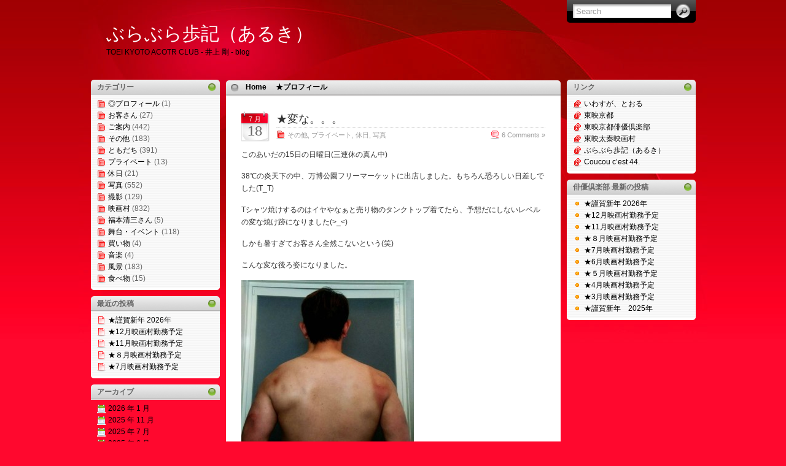

--- FILE ---
content_type: text/html; charset=UTF-8
request_url: http://www.toei-kyoto.com/actor/tsuyoshi-inoue/?cat=30
body_size: 84763
content:
<!DOCTYPE html PUBLIC "-//W3C//DTD XHTML 1.0 Transitional//EN" "http://www.w3.org/TR/xhtml1/DTD/xhtml1-transitional.dtd">
<html xmlns="http://www.w3.org/1999/xhtml">

<head profile="http://gmpg.org/xfn/11">
<meta http-equiv="Content-Type" content="text/html; charset=UTF-8" />

<title>
	  休日 &raquo; ぶらぶら歩記（あるき）	
</title>

<meta name="generator" content="WordPress 2.7.1" /> <!-- leave this for stats -->

<link rel="stylesheet" href="http://www.toei-kyoto.com/actor/tsuyoshi-inoue/wp-content/themes/i3theme-1-6-rubyred/style.css" type="text/css" media="all" />
<link rel="stylesheet" href="http://www.toei-kyoto.com/actor/tsuyoshi-inoue/wp-content/themes/i3theme-1-6-rubyred/print.css" type="text/css" media="print" />

<!-- Sidebar docking boxes (dbx) by Brothercake - http://www.brothercake.com/ -->
<script type="text/javascript" src="http://www.toei-kyoto.com/actor/tsuyoshi-inoue/wp-content/themes/i3theme-1-6-rubyred/dbx.js"></script>
<script type="text/javascript" src="http://www.toei-kyoto.com/actor/tsuyoshi-inoue/wp-content/themes/i3theme-1-6-rubyred/dbx-key.js"></script>
<link rel="stylesheet" type="text/css" href="http://www.toei-kyoto.com/actor/tsuyoshi-inoue/wp-content/themes/i3theme-1-6-rubyred/dbx.css" media="screen, projection" />

<!--[if lt IE 7]>
<link rel="stylesheet" href="http://www.toei-kyoto.com/actor/tsuyoshi-inoue/wp-content/themes/i3theme-1-6-rubyred/ie-gif.css" type="text/css" />
<![endif]-->

<link rel="alternate" type="application/rss+xml" title="ぶらぶら歩記（あるき） RSS Feed" href="http://www.toei-kyoto.com/actor/tsuyoshi-inoue/?feed=rss2" />
<link rel="pingback" href="http://www.toei-kyoto.com/actor/tsuyoshi-inoue/xmlrpc.php" />

<link rel="EditURI" type="application/rsd+xml" title="RSD" href="http://www.toei-kyoto.com/actor/tsuyoshi-inoue/xmlrpc.php?rsd" />
<link rel="wlwmanifest" type="application/wlwmanifest+xml" href="http://www.toei-kyoto.com/actor/tsuyoshi-inoue/wp-includes/wlwmanifest.xml" /> 
<meta name="generator" content="WordPress 2.7.1" />

<link rel="alternate" media="handheld" type="text/html" href="http://www.toei-kyoto.com/actor/tsuyoshi-inoue/?cat=30" />
<meta name="wassup-version" content="1.7.1" />
<script type="text/javascript">
//<![CDATA[
	function writeCookie(name,value,hours) {
		var the_cookie = name+"="+value+"; expires=";
		var expires = "";
		hours=hours+0; //convert to number
		if (hours > 0) { //0==expires on browser close
			var date = new Date();
			date.setTime(date.getTime()+(hours*60*60*1000));
			expires = expires+date.toGMTString();
		} 
		document.cookie = the_cookie+expires+"; path=/; domain=.toei-kyoto.com";
	}
	var screen_res = window.screen.width+"x"+window.screen.height;
	writeCookie("wassup_screen_res",screen_res,"48"); //keep 2 days
//]]>
</script>
<style type="text/css">.recentcomments a{display:inline !important;padding: 0 !important;margin: 0 !important;}</style>
</head>
<body>
<div id="page">
  <div id="wrapper">
    <div id="header">
      <h1><a href="http://www.toei-kyoto.com/actor/tsuyoshi-inoue">ぶらぶら歩記（あるき）</a></h1>
      <div class="description">TOEI KYOTO ACOTR CLUB - 井上 剛 - blog</div>
      <form method="get" id="searchform" action="http://www.toei-kyoto.com/actor/tsuyoshi-inoue/">
<div><input type="text" value="Search" name="s" id="s" onfocus="if (this.value == 'Search') {this.value = '';}" onblur="if (this.value == '') {this.value = 'Search';}" />
<input type="submit" id="searchsubmit" value="Go" />
</div>
</form>
    </div><!-- /header -->

	<div class="dbx-group" id="sidebar-left">

  	  <!--sidebox start -->
      <div id="categories" class="dbx-box">
        <h3 class="dbx-handle">カテゴリー</h3>
        <div class="dbx-content">
          <ul>
            	<li class="cat-item cat-item-5"><a href="http://www.toei-kyoto.com/actor/tsuyoshi-inoue/?cat=5" title="◎プロフィール に含まれる投稿をすべて表示">◎プロフィール</a> (1)
</li>
	<li class="cat-item cat-item-29"><a href="http://www.toei-kyoto.com/actor/tsuyoshi-inoue/?cat=29" title="お客さん に含まれる投稿をすべて表示">お客さん</a> (27)
</li>
	<li class="cat-item cat-item-6"><a href="http://www.toei-kyoto.com/actor/tsuyoshi-inoue/?cat=6" title="ご案内 に含まれる投稿をすべて表示">ご案内</a> (442)
</li>
	<li class="cat-item cat-item-7"><a href="http://www.toei-kyoto.com/actor/tsuyoshi-inoue/?cat=7" title="その他 に含まれる投稿をすべて表示">その他</a> (183)
</li>
	<li class="cat-item cat-item-8"><a href="http://www.toei-kyoto.com/actor/tsuyoshi-inoue/?cat=8" title="ともだち に含まれる投稿をすべて表示">ともだち</a> (391)
</li>
	<li class="cat-item cat-item-32"><a href="http://www.toei-kyoto.com/actor/tsuyoshi-inoue/?cat=32" title="プライベート に含まれる投稿をすべて表示">プライベート</a> (13)
</li>
	<li class="cat-item cat-item-30 current-cat"><a href="http://www.toei-kyoto.com/actor/tsuyoshi-inoue/?cat=30" title="休日 に含まれる投稿をすべて表示">休日</a> (21)
</li>
	<li class="cat-item cat-item-26"><a href="http://www.toei-kyoto.com/actor/tsuyoshi-inoue/?cat=26" title="写真 に含まれる投稿をすべて表示">写真</a> (552)
</li>
	<li class="cat-item cat-item-9"><a href="http://www.toei-kyoto.com/actor/tsuyoshi-inoue/?cat=9" title="撮影 に含まれる投稿をすべて表示">撮影</a> (129)
</li>
	<li class="cat-item cat-item-10"><a href="http://www.toei-kyoto.com/actor/tsuyoshi-inoue/?cat=10" title="映画村 に含まれる投稿をすべて表示">映画村</a> (832)
</li>
	<li class="cat-item cat-item-31"><a href="http://www.toei-kyoto.com/actor/tsuyoshi-inoue/?cat=31" title="福本清三さん に含まれる投稿をすべて表示">福本清三さん</a> (5)
</li>
	<li class="cat-item cat-item-11"><a href="http://www.toei-kyoto.com/actor/tsuyoshi-inoue/?cat=11" title="舞台・イベント に含まれる投稿をすべて表示">舞台・イベント</a> (118)
</li>
	<li class="cat-item cat-item-12"><a href="http://www.toei-kyoto.com/actor/tsuyoshi-inoue/?cat=12" title="買い物 に含まれる投稿をすべて表示">買い物</a> (4)
</li>
	<li class="cat-item cat-item-13"><a href="http://www.toei-kyoto.com/actor/tsuyoshi-inoue/?cat=13" title="音楽 に含まれる投稿をすべて表示">音楽</a> (4)
</li>
	<li class="cat-item cat-item-14"><a href="http://www.toei-kyoto.com/actor/tsuyoshi-inoue/?cat=14" title="風景 に含まれる投稿をすべて表示">風景</a> (183)
</li>
	<li class="cat-item cat-item-15"><a href="http://www.toei-kyoto.com/actor/tsuyoshi-inoue/?cat=15" title="食べ物 に含まれる投稿をすべて表示">食べ物</a> (15)
</li>
          </ul>
        </div>
      </div>
      <!--sidebox end -->
		<!--sidebox start --><div id="recent-posts" class="dbx-box widget_recent_entries">			<h3 class="dbx-handle">最近の投稿</h3><div class="dbx-content">			<ul>
						<li><a href="http://www.toei-kyoto.com/actor/tsuyoshi-inoue/?p=8843">★謹賀新年 2026年 </a></li>
						<li><a href="http://www.toei-kyoto.com/actor/tsuyoshi-inoue/?p=8835">★12月映画村勤務予定 </a></li>
						<li><a href="http://www.toei-kyoto.com/actor/tsuyoshi-inoue/?p=8833">★11月映画村勤務予定 </a></li>
						<li><a href="http://www.toei-kyoto.com/actor/tsuyoshi-inoue/?p=8826">★８月映画村勤務予定 </a></li>
						<li><a href="http://www.toei-kyoto.com/actor/tsuyoshi-inoue/?p=8823">★7月映画村勤務予定 </a></li>
						</ul>
		</div></div><!--sidebox end --><!--sidebox start --><div id="archives" class="dbx-box widget_archive"><h3 class="dbx-handle">アーカイブ</h3><div class="dbx-content">		<ul>
			<li><a href='http://www.toei-kyoto.com/actor/tsuyoshi-inoue/?m=202601' title='2026 年 1 月'>2026 年 1 月</a></li>
	<li><a href='http://www.toei-kyoto.com/actor/tsuyoshi-inoue/?m=202511' title='2025 年 11 月'>2025 年 11 月</a></li>
	<li><a href='http://www.toei-kyoto.com/actor/tsuyoshi-inoue/?m=202507' title='2025 年 7 月'>2025 年 7 月</a></li>
	<li><a href='http://www.toei-kyoto.com/actor/tsuyoshi-inoue/?m=202506' title='2025 年 6 月'>2025 年 6 月</a></li>
	<li><a href='http://www.toei-kyoto.com/actor/tsuyoshi-inoue/?m=202505' title='2025 年 5 月'>2025 年 5 月</a></li>
	<li><a href='http://www.toei-kyoto.com/actor/tsuyoshi-inoue/?m=202503' title='2025 年 3 月'>2025 年 3 月</a></li>
	<li><a href='http://www.toei-kyoto.com/actor/tsuyoshi-inoue/?m=202502' title='2025 年 2 月'>2025 年 2 月</a></li>
	<li><a href='http://www.toei-kyoto.com/actor/tsuyoshi-inoue/?m=202501' title='2025 年 1 月'>2025 年 1 月</a></li>
	<li><a href='http://www.toei-kyoto.com/actor/tsuyoshi-inoue/?m=202412' title='2024 年 12 月'>2024 年 12 月</a></li>
	<li><a href='http://www.toei-kyoto.com/actor/tsuyoshi-inoue/?m=202410' title='2024 年 10 月'>2024 年 10 月</a></li>
	<li><a href='http://www.toei-kyoto.com/actor/tsuyoshi-inoue/?m=202409' title='2024 年 9 月'>2024 年 9 月</a></li>
	<li><a href='http://www.toei-kyoto.com/actor/tsuyoshi-inoue/?m=202408' title='2024 年 8 月'>2024 年 8 月</a></li>
	<li><a href='http://www.toei-kyoto.com/actor/tsuyoshi-inoue/?m=202406' title='2024 年 6 月'>2024 年 6 月</a></li>
	<li><a href='http://www.toei-kyoto.com/actor/tsuyoshi-inoue/?m=202405' title='2024 年 5 月'>2024 年 5 月</a></li>
	<li><a href='http://www.toei-kyoto.com/actor/tsuyoshi-inoue/?m=202404' title='2024 年 4 月'>2024 年 4 月</a></li>
	<li><a href='http://www.toei-kyoto.com/actor/tsuyoshi-inoue/?m=202403' title='2024 年 3 月'>2024 年 3 月</a></li>
	<li><a href='http://www.toei-kyoto.com/actor/tsuyoshi-inoue/?m=202402' title='2024 年 2 月'>2024 年 2 月</a></li>
	<li><a href='http://www.toei-kyoto.com/actor/tsuyoshi-inoue/?m=202401' title='2024 年 1 月'>2024 年 1 月</a></li>
	<li><a href='http://www.toei-kyoto.com/actor/tsuyoshi-inoue/?m=202312' title='2023 年 12 月'>2023 年 12 月</a></li>
	<li><a href='http://www.toei-kyoto.com/actor/tsuyoshi-inoue/?m=202311' title='2023 年 11 月'>2023 年 11 月</a></li>
	<li><a href='http://www.toei-kyoto.com/actor/tsuyoshi-inoue/?m=202310' title='2023 年 10 月'>2023 年 10 月</a></li>
	<li><a href='http://www.toei-kyoto.com/actor/tsuyoshi-inoue/?m=202309' title='2023 年 9 月'>2023 年 9 月</a></li>
	<li><a href='http://www.toei-kyoto.com/actor/tsuyoshi-inoue/?m=202307' title='2023 年 7 月'>2023 年 7 月</a></li>
	<li><a href='http://www.toei-kyoto.com/actor/tsuyoshi-inoue/?m=202305' title='2023 年 5 月'>2023 年 5 月</a></li>
	<li><a href='http://www.toei-kyoto.com/actor/tsuyoshi-inoue/?m=202304' title='2023 年 4 月'>2023 年 4 月</a></li>
	<li><a href='http://www.toei-kyoto.com/actor/tsuyoshi-inoue/?m=202303' title='2023 年 3 月'>2023 年 3 月</a></li>
	<li><a href='http://www.toei-kyoto.com/actor/tsuyoshi-inoue/?m=202302' title='2023 年 2 月'>2023 年 2 月</a></li>
	<li><a href='http://www.toei-kyoto.com/actor/tsuyoshi-inoue/?m=202301' title='2023 年 1 月'>2023 年 1 月</a></li>
	<li><a href='http://www.toei-kyoto.com/actor/tsuyoshi-inoue/?m=202212' title='2022 年 12 月'>2022 年 12 月</a></li>
	<li><a href='http://www.toei-kyoto.com/actor/tsuyoshi-inoue/?m=202211' title='2022 年 11 月'>2022 年 11 月</a></li>
	<li><a href='http://www.toei-kyoto.com/actor/tsuyoshi-inoue/?m=202210' title='2022 年 10 月'>2022 年 10 月</a></li>
	<li><a href='http://www.toei-kyoto.com/actor/tsuyoshi-inoue/?m=202209' title='2022 年 9 月'>2022 年 9 月</a></li>
	<li><a href='http://www.toei-kyoto.com/actor/tsuyoshi-inoue/?m=202207' title='2022 年 7 月'>2022 年 7 月</a></li>
	<li><a href='http://www.toei-kyoto.com/actor/tsuyoshi-inoue/?m=202206' title='2022 年 6 月'>2022 年 6 月</a></li>
	<li><a href='http://www.toei-kyoto.com/actor/tsuyoshi-inoue/?m=202204' title='2022 年 4 月'>2022 年 4 月</a></li>
	<li><a href='http://www.toei-kyoto.com/actor/tsuyoshi-inoue/?m=202203' title='2022 年 3 月'>2022 年 3 月</a></li>
	<li><a href='http://www.toei-kyoto.com/actor/tsuyoshi-inoue/?m=202201' title='2022 年 1 月'>2022 年 1 月</a></li>
	<li><a href='http://www.toei-kyoto.com/actor/tsuyoshi-inoue/?m=202112' title='2021 年 12 月'>2021 年 12 月</a></li>
	<li><a href='http://www.toei-kyoto.com/actor/tsuyoshi-inoue/?m=202111' title='2021 年 11 月'>2021 年 11 月</a></li>
	<li><a href='http://www.toei-kyoto.com/actor/tsuyoshi-inoue/?m=202110' title='2021 年 10 月'>2021 年 10 月</a></li>
	<li><a href='http://www.toei-kyoto.com/actor/tsuyoshi-inoue/?m=202108' title='2021 年 8 月'>2021 年 8 月</a></li>
	<li><a href='http://www.toei-kyoto.com/actor/tsuyoshi-inoue/?m=202107' title='2021 年 7 月'>2021 年 7 月</a></li>
	<li><a href='http://www.toei-kyoto.com/actor/tsuyoshi-inoue/?m=202106' title='2021 年 6 月'>2021 年 6 月</a></li>
	<li><a href='http://www.toei-kyoto.com/actor/tsuyoshi-inoue/?m=202105' title='2021 年 5 月'>2021 年 5 月</a></li>
	<li><a href='http://www.toei-kyoto.com/actor/tsuyoshi-inoue/?m=202104' title='2021 年 4 月'>2021 年 4 月</a></li>
	<li><a href='http://www.toei-kyoto.com/actor/tsuyoshi-inoue/?m=202103' title='2021 年 3 月'>2021 年 3 月</a></li>
	<li><a href='http://www.toei-kyoto.com/actor/tsuyoshi-inoue/?m=202102' title='2021 年 2 月'>2021 年 2 月</a></li>
	<li><a href='http://www.toei-kyoto.com/actor/tsuyoshi-inoue/?m=202101' title='2021 年 1 月'>2021 年 1 月</a></li>
	<li><a href='http://www.toei-kyoto.com/actor/tsuyoshi-inoue/?m=202012' title='2020 年 12 月'>2020 年 12 月</a></li>
	<li><a href='http://www.toei-kyoto.com/actor/tsuyoshi-inoue/?m=202011' title='2020 年 11 月'>2020 年 11 月</a></li>
	<li><a href='http://www.toei-kyoto.com/actor/tsuyoshi-inoue/?m=202010' title='2020 年 10 月'>2020 年 10 月</a></li>
	<li><a href='http://www.toei-kyoto.com/actor/tsuyoshi-inoue/?m=202008' title='2020 年 8 月'>2020 年 8 月</a></li>
	<li><a href='http://www.toei-kyoto.com/actor/tsuyoshi-inoue/?m=202007' title='2020 年 7 月'>2020 年 7 月</a></li>
	<li><a href='http://www.toei-kyoto.com/actor/tsuyoshi-inoue/?m=202006' title='2020 年 6 月'>2020 年 6 月</a></li>
	<li><a href='http://www.toei-kyoto.com/actor/tsuyoshi-inoue/?m=202003' title='2020 年 3 月'>2020 年 3 月</a></li>
	<li><a href='http://www.toei-kyoto.com/actor/tsuyoshi-inoue/?m=202002' title='2020 年 2 月'>2020 年 2 月</a></li>
	<li><a href='http://www.toei-kyoto.com/actor/tsuyoshi-inoue/?m=202001' title='2020 年 1 月'>2020 年 1 月</a></li>
	<li><a href='http://www.toei-kyoto.com/actor/tsuyoshi-inoue/?m=201912' title='2019 年 12 月'>2019 年 12 月</a></li>
	<li><a href='http://www.toei-kyoto.com/actor/tsuyoshi-inoue/?m=201911' title='2019 年 11 月'>2019 年 11 月</a></li>
	<li><a href='http://www.toei-kyoto.com/actor/tsuyoshi-inoue/?m=201910' title='2019 年 10 月'>2019 年 10 月</a></li>
	<li><a href='http://www.toei-kyoto.com/actor/tsuyoshi-inoue/?m=201909' title='2019 年 9 月'>2019 年 9 月</a></li>
	<li><a href='http://www.toei-kyoto.com/actor/tsuyoshi-inoue/?m=201908' title='2019 年 8 月'>2019 年 8 月</a></li>
	<li><a href='http://www.toei-kyoto.com/actor/tsuyoshi-inoue/?m=201907' title='2019 年 7 月'>2019 年 7 月</a></li>
	<li><a href='http://www.toei-kyoto.com/actor/tsuyoshi-inoue/?m=201906' title='2019 年 6 月'>2019 年 6 月</a></li>
	<li><a href='http://www.toei-kyoto.com/actor/tsuyoshi-inoue/?m=201905' title='2019 年 5 月'>2019 年 5 月</a></li>
	<li><a href='http://www.toei-kyoto.com/actor/tsuyoshi-inoue/?m=201904' title='2019 年 4 月'>2019 年 4 月</a></li>
	<li><a href='http://www.toei-kyoto.com/actor/tsuyoshi-inoue/?m=201903' title='2019 年 3 月'>2019 年 3 月</a></li>
	<li><a href='http://www.toei-kyoto.com/actor/tsuyoshi-inoue/?m=201902' title='2019 年 2 月'>2019 年 2 月</a></li>
	<li><a href='http://www.toei-kyoto.com/actor/tsuyoshi-inoue/?m=201811' title='2018 年 11 月'>2018 年 11 月</a></li>
	<li><a href='http://www.toei-kyoto.com/actor/tsuyoshi-inoue/?m=201810' title='2018 年 10 月'>2018 年 10 月</a></li>
	<li><a href='http://www.toei-kyoto.com/actor/tsuyoshi-inoue/?m=201809' title='2018 年 9 月'>2018 年 9 月</a></li>
	<li><a href='http://www.toei-kyoto.com/actor/tsuyoshi-inoue/?m=201808' title='2018 年 8 月'>2018 年 8 月</a></li>
	<li><a href='http://www.toei-kyoto.com/actor/tsuyoshi-inoue/?m=201807' title='2018 年 7 月'>2018 年 7 月</a></li>
	<li><a href='http://www.toei-kyoto.com/actor/tsuyoshi-inoue/?m=201806' title='2018 年 6 月'>2018 年 6 月</a></li>
	<li><a href='http://www.toei-kyoto.com/actor/tsuyoshi-inoue/?m=201804' title='2018 年 4 月'>2018 年 4 月</a></li>
	<li><a href='http://www.toei-kyoto.com/actor/tsuyoshi-inoue/?m=201803' title='2018 年 3 月'>2018 年 3 月</a></li>
	<li><a href='http://www.toei-kyoto.com/actor/tsuyoshi-inoue/?m=201802' title='2018 年 2 月'>2018 年 2 月</a></li>
	<li><a href='http://www.toei-kyoto.com/actor/tsuyoshi-inoue/?m=201801' title='2018 年 1 月'>2018 年 1 月</a></li>
	<li><a href='http://www.toei-kyoto.com/actor/tsuyoshi-inoue/?m=201712' title='2017 年 12 月'>2017 年 12 月</a></li>
	<li><a href='http://www.toei-kyoto.com/actor/tsuyoshi-inoue/?m=201711' title='2017 年 11 月'>2017 年 11 月</a></li>
	<li><a href='http://www.toei-kyoto.com/actor/tsuyoshi-inoue/?m=201710' title='2017 年 10 月'>2017 年 10 月</a></li>
	<li><a href='http://www.toei-kyoto.com/actor/tsuyoshi-inoue/?m=201709' title='2017 年 9 月'>2017 年 9 月</a></li>
	<li><a href='http://www.toei-kyoto.com/actor/tsuyoshi-inoue/?m=201708' title='2017 年 8 月'>2017 年 8 月</a></li>
	<li><a href='http://www.toei-kyoto.com/actor/tsuyoshi-inoue/?m=201707' title='2017 年 7 月'>2017 年 7 月</a></li>
	<li><a href='http://www.toei-kyoto.com/actor/tsuyoshi-inoue/?m=201706' title='2017 年 6 月'>2017 年 6 月</a></li>
	<li><a href='http://www.toei-kyoto.com/actor/tsuyoshi-inoue/?m=201705' title='2017 年 5 月'>2017 年 5 月</a></li>
	<li><a href='http://www.toei-kyoto.com/actor/tsuyoshi-inoue/?m=201704' title='2017 年 4 月'>2017 年 4 月</a></li>
	<li><a href='http://www.toei-kyoto.com/actor/tsuyoshi-inoue/?m=201703' title='2017 年 3 月'>2017 年 3 月</a></li>
	<li><a href='http://www.toei-kyoto.com/actor/tsuyoshi-inoue/?m=201702' title='2017 年 2 月'>2017 年 2 月</a></li>
	<li><a href='http://www.toei-kyoto.com/actor/tsuyoshi-inoue/?m=201701' title='2017 年 1 月'>2017 年 1 月</a></li>
	<li><a href='http://www.toei-kyoto.com/actor/tsuyoshi-inoue/?m=201612' title='2016 年 12 月'>2016 年 12 月</a></li>
	<li><a href='http://www.toei-kyoto.com/actor/tsuyoshi-inoue/?m=201611' title='2016 年 11 月'>2016 年 11 月</a></li>
	<li><a href='http://www.toei-kyoto.com/actor/tsuyoshi-inoue/?m=201610' title='2016 年 10 月'>2016 年 10 月</a></li>
	<li><a href='http://www.toei-kyoto.com/actor/tsuyoshi-inoue/?m=201609' title='2016 年 9 月'>2016 年 9 月</a></li>
	<li><a href='http://www.toei-kyoto.com/actor/tsuyoshi-inoue/?m=201608' title='2016 年 8 月'>2016 年 8 月</a></li>
	<li><a href='http://www.toei-kyoto.com/actor/tsuyoshi-inoue/?m=201607' title='2016 年 7 月'>2016 年 7 月</a></li>
	<li><a href='http://www.toei-kyoto.com/actor/tsuyoshi-inoue/?m=201605' title='2016 年 5 月'>2016 年 5 月</a></li>
	<li><a href='http://www.toei-kyoto.com/actor/tsuyoshi-inoue/?m=201603' title='2016 年 3 月'>2016 年 3 月</a></li>
	<li><a href='http://www.toei-kyoto.com/actor/tsuyoshi-inoue/?m=201602' title='2016 年 2 月'>2016 年 2 月</a></li>
	<li><a href='http://www.toei-kyoto.com/actor/tsuyoshi-inoue/?m=201601' title='2016 年 1 月'>2016 年 1 月</a></li>
	<li><a href='http://www.toei-kyoto.com/actor/tsuyoshi-inoue/?m=201512' title='2015 年 12 月'>2015 年 12 月</a></li>
	<li><a href='http://www.toei-kyoto.com/actor/tsuyoshi-inoue/?m=201511' title='2015 年 11 月'>2015 年 11 月</a></li>
	<li><a href='http://www.toei-kyoto.com/actor/tsuyoshi-inoue/?m=201510' title='2015 年 10 月'>2015 年 10 月</a></li>
	<li><a href='http://www.toei-kyoto.com/actor/tsuyoshi-inoue/?m=201509' title='2015 年 9 月'>2015 年 9 月</a></li>
	<li><a href='http://www.toei-kyoto.com/actor/tsuyoshi-inoue/?m=201508' title='2015 年 8 月'>2015 年 8 月</a></li>
	<li><a href='http://www.toei-kyoto.com/actor/tsuyoshi-inoue/?m=201507' title='2015 年 7 月'>2015 年 7 月</a></li>
	<li><a href='http://www.toei-kyoto.com/actor/tsuyoshi-inoue/?m=201506' title='2015 年 6 月'>2015 年 6 月</a></li>
	<li><a href='http://www.toei-kyoto.com/actor/tsuyoshi-inoue/?m=201505' title='2015 年 5 月'>2015 年 5 月</a></li>
	<li><a href='http://www.toei-kyoto.com/actor/tsuyoshi-inoue/?m=201504' title='2015 年 4 月'>2015 年 4 月</a></li>
	<li><a href='http://www.toei-kyoto.com/actor/tsuyoshi-inoue/?m=201503' title='2015 年 3 月'>2015 年 3 月</a></li>
	<li><a href='http://www.toei-kyoto.com/actor/tsuyoshi-inoue/?m=201502' title='2015 年 2 月'>2015 年 2 月</a></li>
	<li><a href='http://www.toei-kyoto.com/actor/tsuyoshi-inoue/?m=201501' title='2015 年 1 月'>2015 年 1 月</a></li>
	<li><a href='http://www.toei-kyoto.com/actor/tsuyoshi-inoue/?m=201412' title='2014 年 12 月'>2014 年 12 月</a></li>
	<li><a href='http://www.toei-kyoto.com/actor/tsuyoshi-inoue/?m=201411' title='2014 年 11 月'>2014 年 11 月</a></li>
	<li><a href='http://www.toei-kyoto.com/actor/tsuyoshi-inoue/?m=201410' title='2014 年 10 月'>2014 年 10 月</a></li>
	<li><a href='http://www.toei-kyoto.com/actor/tsuyoshi-inoue/?m=201409' title='2014 年 9 月'>2014 年 9 月</a></li>
	<li><a href='http://www.toei-kyoto.com/actor/tsuyoshi-inoue/?m=201408' title='2014 年 8 月'>2014 年 8 月</a></li>
	<li><a href='http://www.toei-kyoto.com/actor/tsuyoshi-inoue/?m=201407' title='2014 年 7 月'>2014 年 7 月</a></li>
	<li><a href='http://www.toei-kyoto.com/actor/tsuyoshi-inoue/?m=201406' title='2014 年 6 月'>2014 年 6 月</a></li>
	<li><a href='http://www.toei-kyoto.com/actor/tsuyoshi-inoue/?m=201405' title='2014 年 5 月'>2014 年 5 月</a></li>
	<li><a href='http://www.toei-kyoto.com/actor/tsuyoshi-inoue/?m=201404' title='2014 年 4 月'>2014 年 4 月</a></li>
	<li><a href='http://www.toei-kyoto.com/actor/tsuyoshi-inoue/?m=201401' title='2014 年 1 月'>2014 年 1 月</a></li>
	<li><a href='http://www.toei-kyoto.com/actor/tsuyoshi-inoue/?m=201312' title='2013 年 12 月'>2013 年 12 月</a></li>
	<li><a href='http://www.toei-kyoto.com/actor/tsuyoshi-inoue/?m=201311' title='2013 年 11 月'>2013 年 11 月</a></li>
	<li><a href='http://www.toei-kyoto.com/actor/tsuyoshi-inoue/?m=201310' title='2013 年 10 月'>2013 年 10 月</a></li>
	<li><a href='http://www.toei-kyoto.com/actor/tsuyoshi-inoue/?m=201309' title='2013 年 9 月'>2013 年 9 月</a></li>
	<li><a href='http://www.toei-kyoto.com/actor/tsuyoshi-inoue/?m=201308' title='2013 年 8 月'>2013 年 8 月</a></li>
	<li><a href='http://www.toei-kyoto.com/actor/tsuyoshi-inoue/?m=201307' title='2013 年 7 月'>2013 年 7 月</a></li>
	<li><a href='http://www.toei-kyoto.com/actor/tsuyoshi-inoue/?m=201306' title='2013 年 6 月'>2013 年 6 月</a></li>
	<li><a href='http://www.toei-kyoto.com/actor/tsuyoshi-inoue/?m=201305' title='2013 年 5 月'>2013 年 5 月</a></li>
	<li><a href='http://www.toei-kyoto.com/actor/tsuyoshi-inoue/?m=201304' title='2013 年 4 月'>2013 年 4 月</a></li>
	<li><a href='http://www.toei-kyoto.com/actor/tsuyoshi-inoue/?m=201303' title='2013 年 3 月'>2013 年 3 月</a></li>
	<li><a href='http://www.toei-kyoto.com/actor/tsuyoshi-inoue/?m=201302' title='2013 年 2 月'>2013 年 2 月</a></li>
	<li><a href='http://www.toei-kyoto.com/actor/tsuyoshi-inoue/?m=201301' title='2013 年 1 月'>2013 年 1 月</a></li>
	<li><a href='http://www.toei-kyoto.com/actor/tsuyoshi-inoue/?m=201212' title='2012 年 12 月'>2012 年 12 月</a></li>
	<li><a href='http://www.toei-kyoto.com/actor/tsuyoshi-inoue/?m=201211' title='2012 年 11 月'>2012 年 11 月</a></li>
	<li><a href='http://www.toei-kyoto.com/actor/tsuyoshi-inoue/?m=201210' title='2012 年 10 月'>2012 年 10 月</a></li>
	<li><a href='http://www.toei-kyoto.com/actor/tsuyoshi-inoue/?m=201209' title='2012 年 9 月'>2012 年 9 月</a></li>
	<li><a href='http://www.toei-kyoto.com/actor/tsuyoshi-inoue/?m=201208' title='2012 年 8 月'>2012 年 8 月</a></li>
	<li><a href='http://www.toei-kyoto.com/actor/tsuyoshi-inoue/?m=201207' title='2012 年 7 月'>2012 年 7 月</a></li>
	<li><a href='http://www.toei-kyoto.com/actor/tsuyoshi-inoue/?m=201206' title='2012 年 6 月'>2012 年 6 月</a></li>
	<li><a href='http://www.toei-kyoto.com/actor/tsuyoshi-inoue/?m=201205' title='2012 年 5 月'>2012 年 5 月</a></li>
	<li><a href='http://www.toei-kyoto.com/actor/tsuyoshi-inoue/?m=201204' title='2012 年 4 月'>2012 年 4 月</a></li>
	<li><a href='http://www.toei-kyoto.com/actor/tsuyoshi-inoue/?m=201203' title='2012 年 3 月'>2012 年 3 月</a></li>
	<li><a href='http://www.toei-kyoto.com/actor/tsuyoshi-inoue/?m=201202' title='2012 年 2 月'>2012 年 2 月</a></li>
	<li><a href='http://www.toei-kyoto.com/actor/tsuyoshi-inoue/?m=201201' title='2012 年 1 月'>2012 年 1 月</a></li>
	<li><a href='http://www.toei-kyoto.com/actor/tsuyoshi-inoue/?m=201112' title='2011 年 12 月'>2011 年 12 月</a></li>
	<li><a href='http://www.toei-kyoto.com/actor/tsuyoshi-inoue/?m=201111' title='2011 年 11 月'>2011 年 11 月</a></li>
	<li><a href='http://www.toei-kyoto.com/actor/tsuyoshi-inoue/?m=201110' title='2011 年 10 月'>2011 年 10 月</a></li>
	<li><a href='http://www.toei-kyoto.com/actor/tsuyoshi-inoue/?m=201109' title='2011 年 9 月'>2011 年 9 月</a></li>
	<li><a href='http://www.toei-kyoto.com/actor/tsuyoshi-inoue/?m=201108' title='2011 年 8 月'>2011 年 8 月</a></li>
	<li><a href='http://www.toei-kyoto.com/actor/tsuyoshi-inoue/?m=201107' title='2011 年 7 月'>2011 年 7 月</a></li>
	<li><a href='http://www.toei-kyoto.com/actor/tsuyoshi-inoue/?m=201106' title='2011 年 6 月'>2011 年 6 月</a></li>
	<li><a href='http://www.toei-kyoto.com/actor/tsuyoshi-inoue/?m=201105' title='2011 年 5 月'>2011 年 5 月</a></li>
	<li><a href='http://www.toei-kyoto.com/actor/tsuyoshi-inoue/?m=201104' title='2011 年 4 月'>2011 年 4 月</a></li>
	<li><a href='http://www.toei-kyoto.com/actor/tsuyoshi-inoue/?m=201103' title='2011 年 3 月'>2011 年 3 月</a></li>
	<li><a href='http://www.toei-kyoto.com/actor/tsuyoshi-inoue/?m=201102' title='2011 年 2 月'>2011 年 2 月</a></li>
	<li><a href='http://www.toei-kyoto.com/actor/tsuyoshi-inoue/?m=201101' title='2011 年 1 月'>2011 年 1 月</a></li>
	<li><a href='http://www.toei-kyoto.com/actor/tsuyoshi-inoue/?m=201012' title='2010 年 12 月'>2010 年 12 月</a></li>
	<li><a href='http://www.toei-kyoto.com/actor/tsuyoshi-inoue/?m=201011' title='2010 年 11 月'>2010 年 11 月</a></li>
	<li><a href='http://www.toei-kyoto.com/actor/tsuyoshi-inoue/?m=201010' title='2010 年 10 月'>2010 年 10 月</a></li>
	<li><a href='http://www.toei-kyoto.com/actor/tsuyoshi-inoue/?m=201009' title='2010 年 9 月'>2010 年 9 月</a></li>
	<li><a href='http://www.toei-kyoto.com/actor/tsuyoshi-inoue/?m=201008' title='2010 年 8 月'>2010 年 8 月</a></li>
	<li><a href='http://www.toei-kyoto.com/actor/tsuyoshi-inoue/?m=201007' title='2010 年 7 月'>2010 年 7 月</a></li>
	<li><a href='http://www.toei-kyoto.com/actor/tsuyoshi-inoue/?m=201006' title='2010 年 6 月'>2010 年 6 月</a></li>
	<li><a href='http://www.toei-kyoto.com/actor/tsuyoshi-inoue/?m=201005' title='2010 年 5 月'>2010 年 5 月</a></li>
	<li><a href='http://www.toei-kyoto.com/actor/tsuyoshi-inoue/?m=201004' title='2010 年 4 月'>2010 年 4 月</a></li>
	<li><a href='http://www.toei-kyoto.com/actor/tsuyoshi-inoue/?m=201003' title='2010 年 3 月'>2010 年 3 月</a></li>
	<li><a href='http://www.toei-kyoto.com/actor/tsuyoshi-inoue/?m=201002' title='2010 年 2 月'>2010 年 2 月</a></li>
	<li><a href='http://www.toei-kyoto.com/actor/tsuyoshi-inoue/?m=201001' title='2010 年 1 月'>2010 年 1 月</a></li>
	<li><a href='http://www.toei-kyoto.com/actor/tsuyoshi-inoue/?m=200912' title='2009 年 12 月'>2009 年 12 月</a></li>
	<li><a href='http://www.toei-kyoto.com/actor/tsuyoshi-inoue/?m=200911' title='2009 年 11 月'>2009 年 11 月</a></li>
	<li><a href='http://www.toei-kyoto.com/actor/tsuyoshi-inoue/?m=200910' title='2009 年 10 月'>2009 年 10 月</a></li>
	<li><a href='http://www.toei-kyoto.com/actor/tsuyoshi-inoue/?m=200909' title='2009 年 9 月'>2009 年 9 月</a></li>
	<li><a href='http://www.toei-kyoto.com/actor/tsuyoshi-inoue/?m=200908' title='2009 年 8 月'>2009 年 8 月</a></li>
	<li><a href='http://www.toei-kyoto.com/actor/tsuyoshi-inoue/?m=200907' title='2009 年 7 月'>2009 年 7 月</a></li>
	<li><a href='http://www.toei-kyoto.com/actor/tsuyoshi-inoue/?m=200906' title='2009 年 6 月'>2009 年 6 月</a></li>
	<li><a href='http://www.toei-kyoto.com/actor/tsuyoshi-inoue/?m=200905' title='2009 年 5 月'>2009 年 5 月</a></li>
	<li><a href='http://www.toei-kyoto.com/actor/tsuyoshi-inoue/?m=200904' title='2009 年 4 月'>2009 年 4 月</a></li>
	<li><a href='http://www.toei-kyoto.com/actor/tsuyoshi-inoue/?m=200903' title='2009 年 3 月'>2009 年 3 月</a></li>
	<li><a href='http://www.toei-kyoto.com/actor/tsuyoshi-inoue/?m=200902' title='2009 年 2 月'>2009 年 2 月</a></li>
	<li><a href='http://www.toei-kyoto.com/actor/tsuyoshi-inoue/?m=200901' title='2009 年 1 月'>2009 年 1 月</a></li>
	<li><a href='http://www.toei-kyoto.com/actor/tsuyoshi-inoue/?m=200812' title='2008 年 12 月'>2008 年 12 月</a></li>
	<li><a href='http://www.toei-kyoto.com/actor/tsuyoshi-inoue/?m=200811' title='2008 年 11 月'>2008 年 11 月</a></li>
	<li><a href='http://www.toei-kyoto.com/actor/tsuyoshi-inoue/?m=200810' title='2008 年 10 月'>2008 年 10 月</a></li>
	<li><a href='http://www.toei-kyoto.com/actor/tsuyoshi-inoue/?m=200809' title='2008 年 9 月'>2008 年 9 月</a></li>
	<li><a href='http://www.toei-kyoto.com/actor/tsuyoshi-inoue/?m=200808' title='2008 年 8 月'>2008 年 8 月</a></li>
	<li><a href='http://www.toei-kyoto.com/actor/tsuyoshi-inoue/?m=200807' title='2008 年 7 月'>2008 年 7 月</a></li>
	<li><a href='http://www.toei-kyoto.com/actor/tsuyoshi-inoue/?m=200806' title='2008 年 6 月'>2008 年 6 月</a></li>
		</ul>
</div></div><!--sidebox end -->
		<!--sidebox start --><div id="recent-comments" class="dbx-box widget_recent_comments">			<h3 class="dbx-handle">最近のコメント</h3><div class="dbx-content">			<ul id="recentcomments"><li class="recentcomments"><a href="http://www.toei-kyoto.com/actor/tsuyoshi-inoue/?p=8577&#038;cpage=1#comment-70589">★１１月映画村勤務予定</a> に AYAMAMA より</li><li class="recentcomments"><a href="http://www.toei-kyoto.com/actor/tsuyoshi-inoue/?p=8562&#038;cpage=1#comment-68758">★8月映画村勤務</a> に Asuka より</li><li class="recentcomments"><a href="http://www.toei-kyoto.com/actor/tsuyoshi-inoue/?p=8508&#038;cpage=1#comment-53933">★謹賀新年</a> に hitoki hideo より</li><li class="recentcomments"><a href="http://www.toei-kyoto.com/actor/tsuyoshi-inoue/?p=8508&#038;cpage=1#comment-53869">★謹賀新年</a> に まり より</li><li class="recentcomments"><a href="http://www.toei-kyoto.com/actor/tsuyoshi-inoue/?p=8461&#038;cpage=1#comment-39775">★コメントを下さる皆様へ</a> に tsuyoshi-inoue より</li></ul>
		</div></div><!--sidebox end --><!--sidebox start --><div id="calendar" class="dbx-box widget_calendar"><h3 class="dbx-handle">&nbsp;</h3><div class="dbx-content"><div id="calendar_wrap"><table id="wp-calendar" summary="カレンダー">
	<caption>2026 年 1 月</caption>
	<thead>
	<tr>
		<th abbr="月曜日" scope="col" title="月曜日">月</th>
		<th abbr="火曜日" scope="col" title="火曜日">火</th>
		<th abbr="水曜日" scope="col" title="水曜日">水</th>
		<th abbr="木曜日" scope="col" title="木曜日">木</th>
		<th abbr="金曜日" scope="col" title="金曜日">金</th>
		<th abbr="土曜日" scope="col" title="土曜日">土</th>
		<th abbr="日曜日" scope="col" title="日曜日">日</th>
	</tr>
	</thead>

	<tfoot>
	<tr>
		<td abbr="11 月" colspan="3" id="prev"><a href="http://www.toei-kyoto.com/actor/tsuyoshi-inoue/?m=202511" title="2025 年 11 月 の投稿を表示">&laquo; 11 月</a></td>
		<td class="pad">&nbsp;</td>
		<td colspan="3" id="next" class="pad">&nbsp;</td>
	</tr>
	</tfoot>

	<tbody>
	<tr>
		<td colspan="3" class="pad">&nbsp;</td><td><a href="http://www.toei-kyoto.com/actor/tsuyoshi-inoue/?m=20260101" title="★謹賀新年 2026年">1</a></td><td>2</td><td>3</td><td>4</td>
	</tr>
	<tr>
		<td>5</td><td>6</td><td>7</td><td>8</td><td>9</td><td>10</td><td>11</td>
	</tr>
	<tr>
		<td>12</td><td>13</td><td>14</td><td>15</td><td>16</td><td>17</td><td>18</td>
	</tr>
	<tr>
		<td>19</td><td>20</td><td id="today">21</td><td>22</td><td>23</td><td>24</td><td>25</td>
	</tr>
	<tr>
		<td>26</td><td>27</td><td>28</td><td>29</td><td>30</td><td>31</td>
		<td class="pad" colspan="1">&nbsp;</td>
	</tr>
	</tbody>
	</table></div></div></div><!--sidebox end -->
</div><!--/sidebar-left -->
	
    <div id="left-col">
      <div id="nav">
        <ul>
          <li class="page_item "><a href="http://www.toei-kyoto.com/actor/tsuyoshi-inoue/" title="Home">Home</a></li>
		  <li class="page_item page-item-2"><a href="http://www.toei-kyoto.com/actor/tsuyoshi-inoue/?page_id=2" title="★プロフィール">★プロフィール</a></li>
        </ul>
      </div><!-- /nav -->

    	
    <div id="content">

	
		
        <div class="post" id="post-8087">
		  <div class="date"><span>7 月</span> 18</div>
		  <div class="title">
          <h2><a href="http://www.toei-kyoto.com/actor/tsuyoshi-inoue/?p=8087" rel="bookmark" title="Permanent Link to ★変な。。。">★変な。。。</a></h2>
          <div class="postdata"><span class="category"><a href="http://www.toei-kyoto.com/actor/tsuyoshi-inoue/?cat=7" title="その他 の投稿をすべて表示" rel="category">その他</a>,  <a href="http://www.toei-kyoto.com/actor/tsuyoshi-inoue/?cat=32" title="プライベート の投稿をすべて表示" rel="category">プライベート</a>,  <a href="http://www.toei-kyoto.com/actor/tsuyoshi-inoue/?cat=30" title="休日 の投稿をすべて表示" rel="category">休日</a>,  <a href="http://www.toei-kyoto.com/actor/tsuyoshi-inoue/?cat=26" title="写真 の投稿をすべて表示" rel="category">写真</a></span> <span class="comments"><a href="http://www.toei-kyoto.com/actor/tsuyoshi-inoue/?p=8087#comments" title="★変な。。。 へのコメント">6 Comments &#187;</a></span></div>
		  </div>
          <div class="entry">
            <p>このあいだの15日の日曜日(三連休の真ん中)</p>
<p>38℃の炎天下の中、万博公園フリーマーケットに出店しました。もちろん恐ろしい日差しでした(T_T)</p>
<p>Tシャツ焼けするのはイヤやなぁと売り物のタンクトップ着てたら、予想だにしないレベルの変な焼け跡になりました(&gt;_&lt;)</p>
<p>しかも暑すぎてお客さん全然こないという(笑)</p>
<p>こんな変な後ろ姿になりました。</p>
<p><a href="http://www.toei-kyoto.com/actor/tsuyoshi-inoue/files/2018/07/1531904493730.jpg"><img class="alignnone size-medium wp-image-8088" src="http://www.toei-kyoto.com/actor/tsuyoshi-inoue/files/2018/07/1531904493730-281x300.jpg" alt="1531904493730" width="281" height="300" /></a></p>
<p>猛暑日しばらく続きます。</p>
<p>というか、夏はまたまだこれから！</p>
<p>皆さんご注意下さいますように。</p>
            
            <p class="submeta">written by <strong>tsuyoshi-inoue</strong> 
			            </p>
          </div><!--/entry -->
          
        </div><!--/post -->

		
        <div class="post" id="post-8070">
		  <div class="date"><span>6 月</span> 22</div>
		  <div class="title">
          <h2><a href="http://www.toei-kyoto.com/actor/tsuyoshi-inoue/?p=8070" rel="bookmark" title="Permanent Link to ★ぽんぽん">★ぽんぽん</a></h2>
          <div class="postdata"><span class="category"><a href="http://www.toei-kyoto.com/actor/tsuyoshi-inoue/?cat=7" title="その他 の投稿をすべて表示" rel="category">その他</a>,  <a href="http://www.toei-kyoto.com/actor/tsuyoshi-inoue/?cat=32" title="プライベート の投稿をすべて表示" rel="category">プライベート</a>,  <a href="http://www.toei-kyoto.com/actor/tsuyoshi-inoue/?cat=30" title="休日 の投稿をすべて表示" rel="category">休日</a></span> <span class="comments"><a href="http://www.toei-kyoto.com/actor/tsuyoshi-inoue/?p=8070#comments" title="★ぽんぽん へのコメント">2 Comments &#187;</a></span></div>
		  </div>
          <div class="entry">
            <p>とても久しぶりの散策ツアーでした。</p>
<p>今日は真夏日の32℃。</p>
<p>暑い中のご参加をありがとうございました！</p>
<p><a href="http://www.toei-kyoto.com/actor/tsuyoshi-inoue/files/2018/06/dsc_1064.jpg"><img class="alignnone size-medium wp-image-8071" src="http://www.toei-kyoto.com/actor/tsuyoshi-inoue/files/2018/06/dsc_1064-300x168.jpg" alt="dsc_1064" width="300" height="168" /></a></p>
<p>先日東京に行った時に久しぶりに会った</p>
<p>姪っ子が書いてくれた僕の似顔絵です。</p>
<p>井上は右目に比べ左目が少し大きいのと</p>
<p>髪の毛が少し立ち上がってるのもちゃんと</p>
<p>表現してくれたのでしょうか?</p>
<p>可愛すぎて買い被り?笑</p>
<p>しかし冗談抜きで</p>
<p>家族連れのお客さんを見ているとお子さんたちはこんな所を見てるんだ。こんな所に気付くんだ。と繊細で高感度なアンテナ、考察力にビックリする時が多々あります。</p>
<p><a href="http://www.toei-kyoto.com/actor/tsuyoshi-inoue/files/2018/06/dsc_102501.jpg"><img class="alignnone size-medium wp-image-8073" src="http://www.toei-kyoto.com/actor/tsuyoshi-inoue/files/2018/06/dsc_102501-224x300.jpg" alt="dsc_102501" width="224" height="300" /></a></p>
<p>ちなみに</p>
<p>親戚一同が僕のことをツヨポンと呼ぶのですが</p>
<p>この子はポンポンと呼んでくれます。</p>
<p>二歳半のナギー(なぎさ)ちゃん笑</p>
<p>またポンポンおじちゃんと遊んでね～！</p>
            
            <p class="submeta">written by <strong>tsuyoshi-inoue</strong> 
			            </p>
          </div><!--/entry -->
          
        </div><!--/post -->

		
        <div class="post" id="post-7582">
		  <div class="date"><span>1 月</span> 01</div>
		  <div class="title">
          <h2><a href="http://www.toei-kyoto.com/actor/tsuyoshi-inoue/?p=7582" rel="bookmark" title="Permanent Link to ★あけましておめでとうございます。">★あけましておめでとうございます。</a></h2>
          <div class="postdata"><span class="category"><a href="http://www.toei-kyoto.com/actor/tsuyoshi-inoue/?cat=6" title="ご案内 の投稿をすべて表示" rel="category">ご案内</a>,  <a href="http://www.toei-kyoto.com/actor/tsuyoshi-inoue/?cat=30" title="休日 の投稿をすべて表示" rel="category">休日</a>,  <a href="http://www.toei-kyoto.com/actor/tsuyoshi-inoue/?cat=26" title="写真 の投稿をすべて表示" rel="category">写真</a></span> <span class="comments"><a href="http://www.toei-kyoto.com/actor/tsuyoshi-inoue/?p=7582#comments" title="★あけましておめでとうございます。 へのコメント">32 Comments &#187;</a></span></div>
		  </div>
          <div class="entry">
            <p style="text-align: center"><a href="http://www.toei-kyoto.com/actor/tsuyoshi-inoue/files/2016/12/sh013-e382b3e38394e383bc1.jpg"><img class="size-large wp-image-7584  alignnone" height="1024" width="691" style="width: 350px;height: 508px" src="http://www.toei-kyoto.com/actor/tsuyoshi-inoue/files/2016/12/sh013-e382b3e38394e383bc1-691x1024.jpg" alt="sh013-e382b3e38394e383bc1" /></a></p>
<p style="text-align: center"><strong>笑顔が溢れる素敵な一年になりますように。</p>
<p></strong></p>
<p><strong> </strong></p>
<p><strong></strong></p>
<p style="text-align: left"><span style="font-weight: bold">１月映画村勤務予定日</span><span><br />
</span><span>２<span style="font-family: Century">(</span><span style="font-family: ＭＳ 明朝">月</span><span style="font-family: Century">)</span><span style="font-family: ＭＳ 明朝">シネマスタジオライブ</span></span><span><br />
</span><span>４<span style="font-family: Century">(</span><span style="font-family: ＭＳ 明朝">水</span><span style="font-family: Century">)</span><span style="font-family: ＭＳ 明朝">寺子屋</span></span><span><br />
</span><span>６<span style="font-family: Century">(</span><span style="font-family: ＭＳ 明朝">金</span><span style="font-family: Century">)</span><span style="font-family: ＭＳ 明朝">ちゃんばら辻指南</span></span><span><br />
</span><span>７<span style="font-family: Century">(</span><span style="font-family: ＭＳ 明朝">土</span><span style="font-family: Century">)</span><span style="font-family: ＭＳ 明朝">ちゃんばら辻指南＆イルミ侍</span></span><span><br />
</span><span>８<span style="font-family: Century">(</span><span style="font-family: ＭＳ 明朝">日</span><span style="font-family: Century">)</span><span style="font-family: ＭＳ 明朝">イルミ侍</span></span><span><br />
</span><span>９<span style="font-family: Century">(</span><span style="font-family: ＭＳ 明朝">月</span><span style="font-family: Century">)</span><span style="font-family: ＭＳ 明朝">シネマスタジオライブ</span></span><span><br />
</span><span>11(<span style="font-family: ＭＳ 明朝">水</span><span style="font-family: Century">)</span><span style="font-family: ＭＳ 明朝">ちゃんばら辻指南</span></span><span><br />
</span><span>14(<span style="font-family: ＭＳ 明朝">土</span><span style="font-family: Century">)</span><span style="font-family: ＭＳ 明朝">ちゃんばら辻指南</span></span><span><br />
</span><span>15(<span style="font-family: ＭＳ 明朝">日</span><span style="font-family: Century">)</span><span style="font-family: ＭＳ 明朝">散策ツアー</span></span><span><br />
</span><span><br />
</span><span>16(<span style="font-family: ＭＳ 明朝">月</span><span style="font-family: Century">) </span><span style="font-family: ＭＳ 明朝"> 休</span></span><span><br />
</span><span> ↓　        村</span><span><br />
</span><span>20(<span style="font-family: ＭＳ 明朝">金</span><span style="font-family: Century">)</span><span style="font-family: ＭＳ 明朝"> 日<br />
</span></span><span><br />
</span><span>21(<span style="font-family: ＭＳ 明朝">土</span><span style="font-family: Century">)</span><span style="font-family: ＭＳ 明朝">寺子屋</span></span><span><br />
</span><span>22(<span style="font-family: ＭＳ 明朝">日</span><span style="font-family: Century">)</span><span style="font-family: ＭＳ 明朝">ちゃんばら辻指南</span></span><span><br />
</span><span>24(<span style="font-family: ＭＳ 明朝">火</span><span style="font-family: Century">)</span><span style="font-family: ＭＳ 明朝">ちゃんばら辻指南　近藤勇役</span></span><span><br />
</span><span>28(<span style="font-family: ＭＳ 明朝">土</span><span style="font-family: Century">)</span><span style="font-family: ＭＳ 明朝">散策ツアー</span></span><span><br />
</span><span>29(<span style="font-family: ＭＳ 明朝">日</span><span style="font-family: Century">)</span><span style="font-family: ＭＳ 明朝">シネマスタジオライブ</span></span><span><br />
</span><span>30(<span style="font-family: ＭＳ 明朝">月</span><span style="font-family: Century">)</span><span style="font-family: ＭＳ 明朝">ちゃんばら辻指南</span></span></p>
<p><span style="color: #333333">※</span><span style="color: #333333">イルミ侍</span><span style="color: #333333">は、ナイターでのちゃんばらショー</span><span style="color: #333333"><br />
</span><span style="color: #333333">「イルミ侍と遊ぼう」の事</span><span style="color: #333333">です</span><span style="color: #333333">（＠ｐ＠）</span></p>
            
            <p class="submeta">written by <strong>tsuyoshi-inoue</strong> 
			            </p>
          </div><!--/entry -->
          
        </div><!--/post -->

		
        <div class="post" id="post-7504">
		  <div class="date"><span>12 月</span> 05</div>
		  <div class="title">
          <h2><a href="http://www.toei-kyoto.com/actor/tsuyoshi-inoue/?p=7504" rel="bookmark" title="Permanent Link to ★11月を振り返る">★11月を振り返る</a></h2>
          <div class="postdata"><span class="category"><a href="http://www.toei-kyoto.com/actor/tsuyoshi-inoue/?cat=6" title="ご案内 の投稿をすべて表示" rel="category">ご案内</a>,  <a href="http://www.toei-kyoto.com/actor/tsuyoshi-inoue/?cat=7" title="その他 の投稿をすべて表示" rel="category">その他</a>,  <a href="http://www.toei-kyoto.com/actor/tsuyoshi-inoue/?cat=32" title="プライベート の投稿をすべて表示" rel="category">プライベート</a>,  <a href="http://www.toei-kyoto.com/actor/tsuyoshi-inoue/?cat=30" title="休日 の投稿をすべて表示" rel="category">休日</a>,  <a href="http://www.toei-kyoto.com/actor/tsuyoshi-inoue/?cat=26" title="写真 の投稿をすべて表示" rel="category">写真</a>,  <a href="http://www.toei-kyoto.com/actor/tsuyoshi-inoue/?cat=10" title="映画村 の投稿をすべて表示" rel="category">映画村</a></span> <span class="comments"><a href="http://www.toei-kyoto.com/actor/tsuyoshi-inoue/?p=7504#comments" title="★11月を振り返る へのコメント">44 Comments &#187;</a></span></div>
		  </div>
          <div class="entry">
            <p>いつの間にか12月。<br />
あっという間に新年を迎えそうです。</p>
<p>11月に掲載出来ず終いだった写真を載せようと思います。</p>
<p>＾＾＾＾＾＾＾＾＾＾＾＾＾＾＾＾＾＾＾</p>
<p>映画村にて<br />
<a href="http://www.toei-kyoto.com/actor/tsuyoshi-inoue/files/2016/12/1480865952692.jpg"><img height="168" width="300" alt="1480865952692" class="alignnone size-medium wp-image-7508" src="http://www.toei-kyoto.com/actor/tsuyoshi-inoue/files/2016/12/1480865952692-300x168.jpg" /></a></p>
<p>ここはどこでしょう笑<br />
<a href="http://www.toei-kyoto.com/actor/tsuyoshi-inoue/files/2016/12/dsc_1535.jpg"><img height="168" width="300" alt="dsc_1535" class="alignnone size-medium wp-image-7509" src="http://www.toei-kyoto.com/actor/tsuyoshi-inoue/files/2016/12/dsc_1535-300x168.jpg" /></a></p>
<p>村のどこかですが。<br />
<a href="http://www.toei-kyoto.com/actor/tsuyoshi-inoue/files/2016/12/1480866827888.jpg"><img height="168" width="300" alt="1480866827888" class="alignnone size-medium wp-image-7511" src="http://www.toei-kyoto.com/actor/tsuyoshi-inoue/files/2016/12/1480866827888-300x168.jpg" /></a></p>
<p>いつもと違うセットだからどこか解りませんね笑</p>
<p>おまけ<br />
<a href="http://www.toei-kyoto.com/actor/tsuyoshi-inoue/files/2016/12/1479090835901.jpg"><img height="300" width="224" alt="1479090835901" class="alignnone size-medium wp-image-7530" src="http://www.toei-kyoto.com/actor/tsuyoshi-inoue/files/2016/12/1479090835901-224x300.jpg" /></a></p>
<p>超おまけ<br />
<a href="http://www.toei-kyoto.com/actor/tsuyoshi-inoue/files/2016/12/fb_img_1480771798873.jpg"><img height="300" width="225" alt="fb_img_1480771798873" class="alignnone size-medium wp-image-7526" src="http://www.toei-kyoto.com/actor/tsuyoshi-inoue/files/2016/12/fb_img_1480771798873-225x300.jpg" /></a></p>
<p>＾＾＾＾＾＾＾＾＾＾＾＾＾＾＾＾＾＾＾＾＾＾＾＾<br />
沖縄に行ってました。</p>
<p><a href="http://www.toei-kyoto.com/actor/tsuyoshi-inoue/files/2016/12/1479655259132.jpg"><img height="168" width="300" alt="1479655259132" class="alignnone size-medium wp-image-7510" src="http://www.toei-kyoto.com/actor/tsuyoshi-inoue/files/2016/12/1479655259132-300x168.jpg" /></a></p>
<p>従弟の結婚式でした。<br />
<a href="http://www.toei-kyoto.com/actor/tsuyoshi-inoue/files/2016/12/148086980431101.jpg"><img height="300" width="200" alt="148086980431101" class="alignnone size-medium wp-image-7534" src="http://www.toei-kyoto.com/actor/tsuyoshi-inoue/files/2016/12/148086980431101-200x300.jpg" /></a></p>
<p>可愛いベビーもおります。<br />
<a href="http://www.toei-kyoto.com/actor/tsuyoshi-inoue/files/2016/12/1480869722450.jpg"><img height="300" width="168" alt="1480869722450" class="alignnone size-medium wp-image-7535" src="http://www.toei-kyoto.com/actor/tsuyoshi-inoue/files/2016/12/1480869722450-168x300.jpg" /></a></p>
<p>お祝いに集った仲間がそこでも親しくなり<br />
<a href="http://www.toei-kyoto.com/actor/tsuyoshi-inoue/files/2016/12/1479655278350.jpg"><img height="168" width="300" alt="1479655278350" class="alignnone size-medium wp-image-7513" src="http://www.toei-kyoto.com/actor/tsuyoshi-inoue/files/2016/12/1479655278350-300x168.jpg" /></a></p>
<p>笑顔溢れる最高の時間を共有しました。<br />
<a href="http://www.toei-kyoto.com/actor/tsuyoshi-inoue/files/2016/12/1480866075913.jpg"><img height="168" width="300" alt="1480866075913" class="alignnone size-medium wp-image-7514" src="http://www.toei-kyoto.com/actor/tsuyoshi-inoue/files/2016/12/1480866075913-300x168.jpg" /></a></p>
<p>末永くお幸せに<br />
<a href="http://www.toei-kyoto.com/actor/tsuyoshi-inoue/files/2016/12/1480866130390.jpg"><img height="225" width="300" alt="1480866130390" class="alignnone size-medium wp-image-7516" src="http://www.toei-kyoto.com/actor/tsuyoshi-inoue/files/2016/12/1480866130390-300x225.jpg" /></a></p>
<p><a href="http://www.toei-kyoto.com/actor/tsuyoshi-inoue/files/2016/12/1480866130390.jpg"></a><br />
ばいばい沖縄<br />
<a href="http://www.toei-kyoto.com/actor/tsuyoshi-inoue/files/2016/12/1480871500911.jpg"><img height="168" width="300" alt="1480871500911" class="alignnone size-medium wp-image-7544" src="http://www.toei-kyoto.com/actor/tsuyoshi-inoue/files/2016/12/1480871500911-300x168.jpg" /></a><br />
また行こうっと。</p>
<p>＾＾＾＾＾＾＾＾＾＾＾＾＾＾＾＾＾＾＾</p>
<p>おまけ写真</p>
<p>那覇空港では熱帯魚がお出迎え。<br />
<a href="http://www.toei-kyoto.com/actor/tsuyoshi-inoue/files/2016/12/img_20161119_122520.jpg"><img height="300" width="300" alt="img_20161119_122520" class="alignnone size-medium wp-image-7537" src="http://www.toei-kyoto.com/actor/tsuyoshi-inoue/files/2016/12/img_20161119_122520-300x300.jpg" /></a></p>
<p>ホテルムーンビーチで二泊三日<br />
<a href="http://www.toei-kyoto.com/actor/tsuyoshi-inoue/files/2016/12/1479655377956.jpg"><img height="168" width="300" alt="1479655377956" class="alignnone size-medium wp-image-7533" src="http://www.toei-kyoto.com/actor/tsuyoshi-inoue/files/2016/12/1479655377956-300x168.jpg" /></a></p>
<p>スーパーおまけ<br />
<a href="http://www.toei-kyoto.com/actor/tsuyoshi-inoue/files/2016/12/148086976350901.jpg"><img height="300" width="199" alt="148086976350901" class="alignnone size-medium wp-image-7536" src="http://www.toei-kyoto.com/actor/tsuyoshi-inoue/files/2016/12/148086976350901-199x300.jpg" /></a><br />
まさかの母上でした。</p>
<p>＾＾＾＾＾＾＾＾＾＾＾＾＾＾＾＾＾＾<br />
11月27日(日)京丹波町映画マルシェ</p>
<p>ちゃんばらショー<br />
明智佐間介役<br />
<a href="http://www.toei-kyoto.com/actor/tsuyoshi-inoue/files/2016/12/fb_img_1480237955198.jpg"><img height="225" width="300" alt="fb_img_1480237955198" class="alignnone size-medium wp-image-7520" src="http://www.toei-kyoto.com/actor/tsuyoshi-inoue/files/2016/12/fb_img_1480237955198-300x225.jpg" /></a></p>
<p>司会<br />
<a href="http://www.toei-kyoto.com/actor/tsuyoshi-inoue/files/2016/12/fb_img_1480237966073.jpg"><img height="200" width="300" alt="fb_img_1480237966073" class="alignnone size-medium wp-image-7521" src="http://www.toei-kyoto.com/actor/tsuyoshi-inoue/files/2016/12/fb_img_1480237966073-300x200.jpg" /></a><br />
斬った～ぞ♪<br />
<a href="http://www.toei-kyoto.com/actor/tsuyoshi-inoue/files/2016/12/fb_img_1480237963462.jpg"><img height="200" width="300" alt="fb_img_1480237963462" class="alignnone size-medium wp-image-7540" src="http://www.toei-kyoto.com/actor/tsuyoshi-inoue/files/2016/12/fb_img_1480237963462-300x200.jpg" /></a></p>
<p>寺子屋<br />
<a href="http://www.toei-kyoto.com/actor/tsuyoshi-inoue/files/2016/12/fb_img_1480237968624.jpg"><img height="225" width="300" alt="fb_img_1480237968624" class="alignnone size-medium wp-image-7522" src="http://www.toei-kyoto.com/actor/tsuyoshi-inoue/files/2016/12/fb_img_1480237968624-300x225.jpg" /></a></p>
<p><a href="http://www.toei-kyoto.com/actor/tsuyoshi-inoue/files/2016/12/fb_img_1480237971323.jpg"><img height="225" width="300" alt="fb_img_1480237971323" class="alignnone size-medium wp-image-7525" src="http://www.toei-kyoto.com/actor/tsuyoshi-inoue/files/2016/12/fb_img_1480237971323-300x225.jpg" /></a><br />
応援に駆けつけて下さり、お写真まで頂きました。<br />
ありがとうございました。</p>
<p>チャンバラショーも寺子屋も映画村とは違うものです。<br />
いろんなことを調べたり原稿作ったりと大変でしたが<br />
こういうイベントは前日から追い込みで寝てなく(寝れなく)ても<br />
会場に入るとアドレナリン出まくっててピンピンしてます。<br />
終わった後、充実感が全ての疲労をさっぱり浄化してくれます。</p>
<p>というわけで、11月は仕事でも私生活でも走り回っておりました。<br />
本当にあっという間に時が流れていく。</p>
<p>バタバタしながら、ジタバタしながらも毎日必ず前に進もう。</p>
<p>＾＾＾＾＾＾＾＾＾＾＾＾＾＾＾＾＾＾＾＾＾＾＾＾＾</p>
<p>たまにはしっかりと日記をと思い、キーボードをたたき出し<br />
気づけば、この日記書くのに3時間もかかってしまった。</p>
<p>のめり込むのが短所にならないように気をつけないと。笑</p>
<p>おやすみなさい<br />
＾＾＾＾＾＾＾＾＾＾＾＾＾＾＾＾＾＾＾＾＾＾＾＾＾＾＾＾<br />
映画村は年末年始休まず営業しております。 たくさんの御来村お待ちしております。</p>
<p><strong> 12月映画村勤務予定</strong><br />
10(土)寺子屋<br />
11(日)ちゃんばら辻指南 　近藤勇<br />
14(水)シネマスタジオライブ<br />
15(木)ちゃんばら辻指南　司会<br />
17(土)散策ツアー<br />
18(日)ちゃんばら辻指南　岡田以蔵<br />
20(火)シネマスタジオライブ<br />
21(水)寺子屋<br />
23(祝)光の陣<br />
24(土)ちゃんばら辻指南　近藤勇<br />
25(日)散策ツアー<br />
27(火)寺子屋<br />
28(水)シネマスタジオライブ<br />
29(木)ちゃんばら辻指南 司会　＆ 光の陣<br />
30 (金)光の陣</p>
<p>※光の陣というのは、ナイターでのちゃんばらショーです。</p>
            
            <p class="submeta">written by <strong>tsuyoshi-inoue</strong> 
			            </p>
          </div><!--/entry -->
          
        </div><!--/post -->

		
        <div class="post" id="post-6721">
		  <div class="date"><span>9 月</span> 13</div>
		  <div class="title">
          <h2><a href="http://www.toei-kyoto.com/actor/tsuyoshi-inoue/?p=6721" rel="bookmark" title="Permanent Link to ★剛コール">★剛コール</a></h2>
          <div class="postdata"><span class="category"><a href="http://www.toei-kyoto.com/actor/tsuyoshi-inoue/?cat=30" title="休日 の投稿をすべて表示" rel="category">休日</a>,  <a href="http://www.toei-kyoto.com/actor/tsuyoshi-inoue/?cat=26" title="写真 の投稿をすべて表示" rel="category">写真</a></span> <span class="comments"><a href="http://www.toei-kyoto.com/actor/tsuyoshi-inoue/?p=6721#comments" title="★剛コール へのコメント">4 Comments &#187;</a></span></div>
		  </div>
          <div class="entry">
            <p class="p0" style="margin-top: 0pt;margin-bottom: 0pt"><span style="font-family: &quot;ＭＳ 明朝&quot;font-size: 10.5pt;yes&amp;quot"><a href="http://www.toei-kyoto.com/actor/tsuyoshi-inoue/files/2014/09/dcim1009-283x500.jpg"></a><a href="http://www.toei-kyoto.com/actor/tsuyoshi-inoue/files/2014/09/dcim0993-500x283.jpg"></a>12<span style="font-family: ＭＳ 明朝">日、大阪へ長渕剛兄貴のコンサートに行って来ました。</span></span><span style="font-family: &quot;ＭＳ 明朝&quot;font-size: 10.5pt;yes&amp;quot"><br />
</span><span style="font-family: &quot;ＭＳ 明朝&quot;font-size: 10.5pt;yes&amp;quot"><span style="font-family: &quot;ＭＳ 明朝&quot;font-size: 10.5pt;yes&amp;quot"><a href="http://www.toei-kyoto.com/actor/tsuyoshi-inoue/files/2014/09/dcim0998-500x283.jpg"><img class="alignnone size-medium wp-image-6725" src="http://www.toei-kyoto.com/actor/tsuyoshi-inoue/files/2014/09/dcim0998-500x283-300x169.jpg" alt="dcim0998-500x283" width="300" height="169" /></a><br />
</span><br />
</span><span style="font-family: &quot;ＭＳ 明朝&quot;font-size: 10.5pt;yes&amp;quot">開演は<span style="font-family: Century">18</span><span style="font-family: ＭＳ 明朝">時半でしたが、もう昼過ぎから近くの公園には<br />
<span style="font-family: &quot;ＭＳ 明朝&quot;font-size: 10.5pt;yes&amp;quot"><a href="http://www.toei-kyoto.com/actor/tsuyoshi-inoue/files/2014/09/dcim1009-283x500.jpg"></a><a href="http://www.toei-kyoto.com/actor/tsuyoshi-inoue/files/2014/09/dcim0993-500x283.jpg"><img class="alignnone size-medium wp-image-6729" src="http://www.toei-kyoto.com/actor/tsuyoshi-inoue/files/2014/09/dcim0993-500x283-300x169.jpg" alt="dcim0993-500x283" width="300" height="169" /></a></span><br />
</span></span><span style="font-family: &quot;ＭＳ 明朝&quot;font-size: 10.5pt;yes&amp;quot"><br />
</span><span style="font-family: &quot;ＭＳ 明朝&quot;font-size: 10.5pt;yes&amp;quot">長渕剛そっくりさんがミニコンサートを開かれております。</span><span style="font-family: &quot;ＭＳ 明朝&quot;font-size: 10.5pt;yes&amp;quot"><br />
</span><span style="font-family: &quot;ＭＳ 明朝&quot;font-size: 10.5pt;yes&amp;quot"><span style="font-family: &quot;ＭＳ 明朝&quot;font-size: 10.5pt;yes&amp;quot"><a href="http://www.toei-kyoto.com/actor/tsuyoshi-inoue/files/2014/09/dcim1015-500x283.jpg"></a></span><span style="font-family: &quot;ＭＳ 明朝&quot;font-size: 10.5pt;yes&amp;quot"><a href="http://www.toei-kyoto.com/actor/tsuyoshi-inoue/files/2014/09/dcim1015-500x283.jpg"><img class="alignnone size-medium wp-image-6722" src="http://www.toei-kyoto.com/actor/tsuyoshi-inoue/files/2014/09/dcim1015-500x283-300x169.jpg" alt="dcim1015-500x283" width="300" height="169" /></a><br />
</span><br />
</span><span style="font-family: &quot;ＭＳ 明朝&quot;font-size: 10.5pt;yes&amp;quot">皆さん本当にギターも歌も上手くて、十分にお金払えるレベルです。<br />
</span><span style="font-family: &quot;ＭＳ 明朝&quot;font-size: 10.5pt;yes&amp;quot"><span style="font-family: &quot;ＭＳ 明朝&quot;font-size: 10.5pt;yes&amp;quot"><a href="http://www.toei-kyoto.com/actor/tsuyoshi-inoue/files/2014/09/dcim1004-500x283.jpg"><img class="alignnone size-medium wp-image-6723" src="http://www.toei-kyoto.com/actor/tsuyoshi-inoue/files/2014/09/dcim1004-500x283-300x169.jpg" alt="dcim1004-500x283" width="300" height="169" /></a><br />
</span><br />
</span><span style="font-family: &quot;ＭＳ 明朝&quot;font-size: 10.5pt;yes&amp;quot">ほとんどの方が広島の義援金として募っておられました。</span><span style="font-family: &quot;ＭＳ 明朝&quot;font-size: 10.5pt;yes&amp;quot"><br />
</span><span style="font-family: &quot;ＭＳ 明朝&quot;font-size: 10.5pt;yes&amp;quot"><span style="font-family: &quot;ＭＳ 明朝&quot;font-size: 10.5pt;yes&amp;quot"><a href="http://www.toei-kyoto.com/actor/tsuyoshi-inoue/files/2014/09/dcim1001-500x283.jpg"><img class="alignnone size-medium wp-image-6724" src="http://www.toei-kyoto.com/actor/tsuyoshi-inoue/files/2014/09/dcim1001-500x283-300x169.jpg" alt="dcim1001-500x283" width="300" height="169" /></a></span></span></p>
<p>そして…<br />
<span style="font-family: &quot;ＭＳ 明朝&quot;font-size: 10.5pt;yes&amp;quot"><span style="font-family: &quot;ＭＳ 明朝&quot;font-size: 10.5pt;yes&amp;quot"><a href="http://www.toei-kyoto.com/actor/tsuyoshi-inoue/files/2014/09/dcim1008-283x500.jpg"></a></span><span style="font-family: &quot;ＭＳ 明朝&quot;font-size: 10.5pt;yes&amp;quot"><span style="font-family: &quot;ＭＳ 明朝&quot;font-size: 10.5pt;yes&amp;quot"><a href="http://www.toei-kyoto.com/actor/tsuyoshi-inoue/files/2014/09/dcim1009-283x500.jpg"><img class="alignnone size-full wp-image-6727" src="http://www.toei-kyoto.com/actor/tsuyoshi-inoue/files/2014/09/dcim1009-283x500.jpg" alt="dcim1009-283x500" width="283" height="500" /></a></span></span><br />
</span><span style="font-family: &quot;ＭＳ 明朝&quot;font-size: 10.5pt;yes&amp;quot">長渕剛さんと<span style="font-family: Century">?</span></span><span style="font-family: &quot;ＭＳ 明朝&quot;font-size: 10.5pt;yes&amp;quot"><br />
</span><span style="font-family: &quot;ＭＳ 明朝&quot;font-size: 10.5pt;yes&amp;quot"><br />
</span><span style="font-family: &quot;ＭＳ 明朝&quot;font-size: 10.5pt;yes&amp;quot"><br />
</span><span style="font-family: &quot;ＭＳ 明朝&quot;font-size: 10.5pt;yes&amp;quot">ではありません。笑<br />
</span><span style="font-family: &quot;ＭＳ 明朝&quot;font-size: 10.5pt;yes&amp;quot"><br />
</span><span style="font-family: &quot;ＭＳ 明朝&quot;font-size: 10.5pt;yes&amp;quot">ものまね師の武田鉄矢さんです。<br />
</span></p>
<p class="p0" style="margin-top: 0pt;margin-bottom: 0pt"><span style="font-family: &quot;ＭＳ 明朝&quot;font-size: 10.5pt;yes&amp;quot"><br />
</span><span style="font-family: &quot;ＭＳ 明朝&quot;font-size: 10.5pt;yes&amp;quot">東京で長渕剛兄貴のものまね</span><span style="font-family: &quot;ＭＳ 明朝&quot;font-size: 10.5pt;yes&amp;quot">ライブされてます。<br />
京都の木屋町でもたまに歌っておられます。<br />
そして、さすがプロのものまね師さんです。</span><span style="font-family: &quot;ＭＳ 明朝&quot;font-size: 10.5pt;yes&amp;quot"><br />
</span><span style="font-family: &quot;ＭＳ 明朝&quot;font-size: 10.5pt;yes&amp;quot">この方の前にも５０人ぐらいのファンがおられました(*ﾟ▽ﾟ*)</span><span style="font-family: &quot;ＭＳ 明朝&quot;font-size: 10.5pt;yes&amp;quot"><br />
</span><span style="font-family: &quot;ＭＳ 明朝&quot;font-size: 10.5pt;yes&amp;quot"><br />
</span><span style="font-family: &quot;ＭＳ 明朝&quot;font-size: 10.5pt;yes&amp;quot">ちなみに会場にいた男性の５人に１人は長渕ヘアーでした。</span><span style="font-family: &quot;ＭＳ 明朝&quot;font-size: 10.5pt;yes&amp;quot"><br />
</span><span style="font-family: &quot;ＭＳ 明朝&quot;font-size: 10.5pt;yes&amp;quot">前回来たよりも比率が上がってました<span style="font-family: Century">(^^)</span></span><span style="font-family: &quot;ＭＳ 明朝&quot;font-size: 10.5pt;yes&amp;quot"><br />
</span><span style="font-family: &quot;ＭＳ 明朝&quot;font-size: 10.5pt;yes&amp;quot"><br />
</span><span style="font-family: &quot;ＭＳ 明朝&quot;font-size: 10.5pt;yes&amp;quot">二年前の日記</span><span style="font-family: &quot;ＭＳ 明朝&quot;font-size: 10.5pt;yes&amp;quot"><br />
</span><span><a href="http://www.toei-kyoto.com/actor/tsuyoshi-inoue/?p=4994"><span style="color: #0000ff;text-decoration: underline">http://www.toei-kyoto.com/actor/tsuyoshi-inoue/?p=4994</span><span style="color: #0000ff;text-decoration: underline"><br />
</span></a></span><span style="font-family: &quot;ＭＳ 明朝&quot;font-size: 10.5pt;yes&amp;quot"><br />
</span><span style="font-family: &quot;ＭＳ 明朝&quot;font-size: 10.5pt;yes&amp;quot">そして本公演では、来場者<span style="font-family: Century">1</span><span style="font-family: ＭＳ 明朝">万人による剛コールに井上、身震いしておりました。</span></span><span style="font-family: &quot;ＭＳ 明朝&quot;font-size: 10.5pt;yes&amp;quot"><br />
</span><span style="font-family: &quot;ＭＳ 明朝&quot;font-size: 10.5pt;yes&amp;quot">つい先日、長渕さん５８歳になられたそうです。全くそんな歳に見えません。<br />
まさに超人です。</span><span style="font-family: &quot;ＭＳ 明朝&quot;font-size: 10.5pt;yes&amp;quot">次も行けたらいいなぁ。</span><span style="font-family: &quot;ＭＳ 明朝&quot;font-size: 10.5pt;yes&amp;quot"><br />
</span></p>
<p><span style="font-family: &quot;Century&quot;font-size: 10.5pt;yes&amp;quot">★</span><span style="color: #333333;font-family: &quot;Arial&quot;font-size: 10.5pt;yes&amp;quot">９月映画村勤務日</span><span style="font-family: &quot;Century&quot;font-size: 10.5pt;yes&amp;quot"><br />
</span><span style="color: #333333;font-family: &quot;Arial&quot;font-size: 10.5pt;yes&amp;quot">14(</span><span style="color: #333333;font-family: &quot;ＭＳ 明朝&quot;font-size: 10.5pt;yes&amp;quot">日</span><span style="color: #333333;font-family: &quot;Georgia&quot;font-size: 10.5pt;yes&amp;quot">)</span><span style="color: #333333;font-family: &quot;ＭＳ 明朝&quot;font-size: 10.5pt;yes&amp;quot">ちゃんばら辻指南</span><span style="font-family: &quot;Century&quot;font-size: 10.5pt;yes&amp;quot"><br />
</span><span style="color: #333333;font-family: &quot;Arial&quot;font-size: 10.5pt;yes&amp;quot">15(</span><span style="color: #333333;font-family: &quot;ＭＳ 明朝&quot;font-size: 10.5pt;yes&amp;quot">月</span><span style="color: #333333;font-family: &quot;Georgia&quot;font-size: 10.5pt;yes&amp;quot">)</span><span style="color: #333333;font-family: &quot;ＭＳ 明朝&quot;font-size: 10.5pt;yes&amp;quot">散策ツアー</span><span style="font-family: &quot;Century&quot;font-size: 10.5pt;yes&amp;quot"><br />
</span><span style="color: #333333;font-family: &quot;Arial&quot;font-size: 10.5pt;yes&amp;quot">20(</span><span style="color: #333333;font-family: &quot;ＭＳ 明朝&quot;font-size: 10.5pt;yes&amp;quot">土</span><span style="color: #333333;font-family: &quot;Georgia&quot;font-size: 10.5pt;yes&amp;quot">)</span><span style="color: #333333;font-family: &quot;ＭＳ 明朝&quot;font-size: 10.5pt;yes&amp;quot">ちゃんばら辻指南</span><span style="font-family: &quot;Century&quot;font-size: 10.5pt;yes&amp;quot"><br />
</span><span style="color: #333333;font-family: &quot;Arial&quot;font-size: 10.5pt;yes&amp;quot">22(</span><span style="color: #333333;font-family: &quot;ＭＳ 明朝&quot;font-size: 10.5pt;yes&amp;quot">月</span><span style="color: #333333;font-family: &quot;Georgia&quot;font-size: 10.5pt;yes&amp;quot">)</span><span style="color: #333333;font-family: &quot;ＭＳ 明朝&quot;font-size: 10.5pt;yes&amp;quot">散策ツアー</span><span style="font-family: &quot;Century&quot;font-size: 10.5pt;yes&amp;quot"><br />
</span><span style="color: #333333;font-family: &quot;Arial&quot;font-size: 10.5pt;yes&amp;quot">25(</span><span style="color: #333333;font-family: &quot;ＭＳ 明朝&quot;font-size: 10.5pt;yes&amp;quot">木</span><span style="color: #333333;font-family: &quot;Georgia&quot;font-size: 10.5pt;yes&amp;quot">)</span><span style="color: #333333;font-family: &quot;ＭＳ 明朝&quot;font-size: 10.5pt;yes&amp;quot">ちゃんばら辻指南</span><span style="font-family: &quot;Century&quot;font-size: 10.5pt;yes&amp;quot"><br />
</span><span style="color: #333333;font-family: &quot;Arial&quot;font-size: 10.5pt;yes&amp;quot">28(</span><span style="color: #333333;font-family: &quot;ＭＳ 明朝&quot;font-size: 10.5pt;yes&amp;quot">日</span><span style="color: #333333;font-family: &quot;Georgia&quot;font-size: 10.5pt;yes&amp;quot">)</span><span style="color: #333333;font-family: &quot;ＭＳ 明朝&quot;font-size: 10.5pt;yes&amp;quot">散策ツアー</span><span style="font-family: &quot;Century&quot;font-size: 10.5pt;yes&amp;quot"><br />
</span></p>
<p><!--EndFragment--></p>
            
            <p class="submeta">written by <strong>tsuyoshi-inoue</strong> 
			            </p>
          </div><!--/entry -->
          
        </div><!--/post -->

		
        <div class="post" id="post-6625">
		  <div class="date"><span>5 月</span> 26</div>
		  <div class="title">
          <h2><a href="http://www.toei-kyoto.com/actor/tsuyoshi-inoue/?p=6625" rel="bookmark" title="Permanent Link to ★納涼床">★納涼床</a></h2>
          <div class="postdata"><span class="category"><a href="http://www.toei-kyoto.com/actor/tsuyoshi-inoue/?cat=30" title="休日 の投稿をすべて表示" rel="category">休日</a>,  <a href="http://www.toei-kyoto.com/actor/tsuyoshi-inoue/?cat=26" title="写真 の投稿をすべて表示" rel="category">写真</a>,  <a href="http://www.toei-kyoto.com/actor/tsuyoshi-inoue/?cat=14" title="風景 の投稿をすべて表示" rel="category">風景</a></span> <span class="comments"><a href="http://www.toei-kyoto.com/actor/tsuyoshi-inoue/?p=6625#comments" title="★納涼床 へのコメント">2 Comments &#187;</a></span></div>
		  </div>
          <div class="entry">
            <p><a href="http://www.toei-kyoto.com/actor/tsuyoshi-inoue/files/2014/05/securedownloadgagaw-500x283.jpg"></a>すっかり暖かく…を通り越して暑くなってきましたね。</p>
<p>鴨川では納涼床(川床)が始まっております。<br />
<a href="http://www.toei-kyoto.com/actor/tsuyoshi-inoue/files/2014/05/dcim0489-500x283.jpg"><img src="http://www.toei-kyoto.com/actor/tsuyoshi-inoue/files/2014/05/dcim0489-500x283.jpg" width="500" class="alignnone size-full wp-image-6626" alt="dcim0489-500x283" height="283" style="width: 460px;height: 281px" /></a><br />
二条から五条まで百件近くの店が川床営業されてます。</p>
<p>ちなみに！<br />
鴨川は川床と書いて「かわゆか」と読みます。<br />
貴船、高雄の渓流の川床は「かわどこ」と読みます。</p>
<p>観光客だけじゃなく京都人までもが<br />
この景色を撮ろうとカメラやスマホを手に<br />
四条大橋の上で立ち止まります(^^)</p>
<p><a href="http://www.toei-kyoto.com/actor/tsuyoshi-inoue/files/2014/05/securedownloadgagaw-500x283.jpg"><img src="http://www.toei-kyoto.com/actor/tsuyoshi-inoue/files/2014/05/securedownloadgagaw-500x283.jpg" width="500" class="alignnone size-full wp-image-6627" alt="securedownloadgagaw-500x283" height="283" style="width: 459px;height: 274px" /></a></p>
<p>正直、鴨川の「床」が涼しいのか暑いのか解りませんが<br />
今年も一回は行こうと思います。笑</p>
<p>ではまた。井上剛</p>
            
            <p class="submeta">written by <strong>tsuyoshi-inoue</strong> 
			            </p>
          </div><!--/entry -->
          
        </div><!--/post -->

		
        <div class="post" id="post-6610">
		  <div class="date"><span>4 月</span> 29</div>
		  <div class="title">
          <h2><a href="http://www.toei-kyoto.com/actor/tsuyoshi-inoue/?p=6610" rel="bookmark" title="Permanent Link to ★昭和の日">★昭和の日</a></h2>
          <div class="postdata"><span class="category"><a href="http://www.toei-kyoto.com/actor/tsuyoshi-inoue/?cat=7" title="その他 の投稿をすべて表示" rel="category">その他</a>,  <a href="http://www.toei-kyoto.com/actor/tsuyoshi-inoue/?cat=30" title="休日 の投稿をすべて表示" rel="category">休日</a></span> <span class="comments"><a href="http://www.toei-kyoto.com/actor/tsuyoshi-inoue/?p=6610#comments" title="★昭和の日 へのコメント">4 Comments &#187;</a></span></div>
		  </div>
          <div class="entry">
            <p>皆様、GWいかがお過ごしでしょうか?<br />
今日は親戚家族で祖母のお墓まいりに行って来ました。</p>
<p>小学校低学年の頃、よく「はなれ」で耳かきしてくれた祖母。<br />
あまりに気持ちよくって、そのままそこでスヤスヤ眠って困らせてしまってた。<br />
あれほど心地良い耳かきは今だに無いなぁ。</p>
<p>晩年はすっかりボケてしまい、家の中で目が合うと<br />
「泥棒め～！」とハタキを持って追いかけられましたが。<br />
それも今では昭和の懐かしい思い出です。</p>
<p>今日写真を眺めていると、本当はもう感じる筈のない<br />
当時のおばあちゃんの匂いがふと蘇りました。</p>
<p>毎年一回やって来るこの「昭和の日」<br />
ゆっくり昔を振り返る日にします。<br />
<strong></p>
<p></strong></p>
<p>それから</p>
<p>先日の歯ブラシは僕の小さいアゴには少し大きくて<br />
精一杯クチを開けて磨いているとアゴが外れそうになったので<br />
今は部屋でオブジェと化しております(´；ω；｀)</p>
<p>皆さま、素敵なGWを、</p>
<p>ではまた。井上剛</p>
            
            <p class="submeta">written by <strong>tsuyoshi-inoue</strong> 
			            </p>
          </div><!--/entry -->
          
        </div><!--/post -->

		
        <div class="post" id="post-6592">
		  <div class="date"><span>4 月</span> 15</div>
		  <div class="title">
          <h2><a href="http://www.toei-kyoto.com/actor/tsuyoshi-inoue/?p=6592" rel="bookmark" title="Permanent Link to ★えんぎもの(^p^)">★えんぎもの(^p^)</a></h2>
          <div class="postdata"><span class="category"><a href="http://www.toei-kyoto.com/actor/tsuyoshi-inoue/?cat=30" title="休日 の投稿をすべて表示" rel="category">休日</a>,  <a href="http://www.toei-kyoto.com/actor/tsuyoshi-inoue/?cat=26" title="写真 の投稿をすべて表示" rel="category">写真</a></span> <span class="comments"><a href="http://www.toei-kyoto.com/actor/tsuyoshi-inoue/?p=6592#comments" title="★えんぎもの(^p^) へのコメント">3 Comments &#187;</a></span></div>
		  </div>
          <div class="entry">
            <p>もうひとつ人生初があったのを書きこぼしてました。</p>
<p>先日の京おどりの終盤、舞妓さんが投げてくれた手ぬぐいをキャッチしたんです。</p>
<p>キャッチと言っても、そんなモノが飛んでくる事も知らなかったので、隣の人と競い合うわけでもなく。</p>
<p>いきなり顔の前に飛んできたから「なんやぁ!」と反射的に手をやったところにスポリと入ってきたのです。</p>
<p>何やらとても縁起がいいモノのようで。<br />
<a href="http://www.toei-kyoto.com/actor/tsuyoshi-inoue/files/2014/04/securedownloadga-300x170.jpg"><img class="alignnone size-full wp-image-6593" src="http://www.toei-kyoto.com/actor/tsuyoshi-inoue/files/2014/04/securedownloadga-300x170.jpg" alt="securedownloadga-300x170" width="300" height="170" /></a><br />
ぼくの演技もよくなりますように。</p>
<p>ではまた。井上剛</p>
            
            <p class="submeta">written by <strong>tsuyoshi-inoue</strong> 
			            </p>
          </div><!--/entry -->
          
        </div><!--/post -->

		
        <div class="post" id="post-6590">
		  <div class="date"><span>4 月</span> 14</div>
		  <div class="title">
          <h2><a href="http://www.toei-kyoto.com/actor/tsuyoshi-inoue/?p=6590" rel="bookmark" title="Permanent Link to ★人生初の…２">★人生初の…２</a></h2>
          <div class="postdata"><span class="category"><a href="http://www.toei-kyoto.com/actor/tsuyoshi-inoue/?cat=30" title="休日 の投稿をすべて表示" rel="category">休日</a>,  <a href="http://www.toei-kyoto.com/actor/tsuyoshi-inoue/?cat=26" title="写真 の投稿をすべて表示" rel="category">写真</a>,  <a href="http://www.toei-kyoto.com/actor/tsuyoshi-inoue/?cat=14" title="風景 の投稿をすべて表示" rel="category">風景</a></span> <span class="comments"><a href="http://www.toei-kyoto.com/actor/tsuyoshi-inoue/?p=6590#comments" title="★人生初の…２ へのコメント">1 Comment &#187;</a></span></div>
		  </div>
          <div class="entry">
            <p><a href="http://www.toei-kyoto.com/actor/tsuyoshi-inoue/files/2014/04/eage-500x2831.jpg"></a>先日「京おどり」を見てきました。</p>
<p>前に書いた「都をどり」は祇園甲部の京舞井上流<br />
そして、こちらの宮川町は若柳流。</p>
<p>この二つの流派の特徴はとても対照的で<br />
僕のような素人にも違いが解るぐらいです。</p>
<p>場面転換や装置や照明等の効果についつい目が行きます。</p>
<p>フィナーレ、幕が降りきるまで舞い続けているのが印象的でした。</p>
<p>京都宮川町歌舞練場<br />
<a href="http://www.toei-kyoto.com/actor/tsuyoshi-inoue/files/2014/04/securedownload-375x500.jpg"><img class="alignnone size-full wp-image-6596" src="http://www.toei-kyoto.com/actor/tsuyoshi-inoue/files/2014/04/securedownload-375x500.jpg" alt="securedownload-375x500" width="375" height="500" style="width: 275px;height: 336px" /></a></p>
<p>懲りずにさくら画像(^O^)</p>
<p>川端通りの桜並木<br />
<a href="http://www.toei-kyoto.com/actor/tsuyoshi-inoue/files/2014/04/da-500x283.jpg"></a><a href="http://www.toei-kyoto.com/actor/tsuyoshi-inoue/files/2014/04/da-500x2831.jpg"><img class="alignnone size-full wp-image-6599" src="http://www.toei-kyoto.com/actor/tsuyoshi-inoue/files/2014/04/da-500x2831.jpg" alt="da-500x2831" width="500" height="283" /></a><a href="http://www.toei-kyoto.com/actor/tsuyoshi-inoue/files/2014/04/da-500x283.jpg"></a></p>
<p>四条大橋から<br />
<a href="http://www.toei-kyoto.com/actor/tsuyoshi-inoue/files/2014/04/eage-500x2831.jpg"><img class="alignnone size-full wp-image-6600" src="http://www.toei-kyoto.com/actor/tsuyoshi-inoue/files/2014/04/eage-500x2831.jpg" alt="eage-500x2831" width="500" height="283" /></a></p>
<p>ではまた。井上剛</p>
            
            <p class="submeta">written by <strong>tsuyoshi-inoue</strong> 
			            </p>
          </div><!--/entry -->
          
        </div><!--/post -->

		
        <div class="post" id="post-6582">
		  <div class="date"><span>4 月</span> 10</div>
		  <div class="title">
          <h2><a href="http://www.toei-kyoto.com/actor/tsuyoshi-inoue/?p=6582" rel="bookmark" title="Permanent Link to ★京散歩">★京散歩</a></h2>
          <div class="postdata"><span class="category"><a href="http://www.toei-kyoto.com/actor/tsuyoshi-inoue/?cat=30" title="休日 の投稿をすべて表示" rel="category">休日</a>,  <a href="http://www.toei-kyoto.com/actor/tsuyoshi-inoue/?cat=26" title="写真 の投稿をすべて表示" rel="category">写真</a>,  <a href="http://www.toei-kyoto.com/actor/tsuyoshi-inoue/?cat=14" title="風景 の投稿をすべて表示" rel="category">風景</a></span> <span class="comments"><a href="http://www.toei-kyoto.com/actor/tsuyoshi-inoue/?p=6582#comments" title="★京散歩 へのコメント">2 Comments &#187;</a></span></div>
		  </div>
          <div class="entry">
            <p>市内の桜もそろそろ見納めかなぁ。と</p>
<p>街をぶらぶら歩きしております。</p>
<p>円山公園の枝垂れ桜<br />
<a href="http://www.toei-kyoto.com/actor/tsuyoshi-inoue/files/2014/04/dcim0344-450x255.jpg"><img src="http://www.toei-kyoto.com/actor/tsuyoshi-inoue/files/2014/04/dcim0344-450x255.jpg" height="255" width="450" class="alignnone size-full wp-image-6583" alt="dcim0344-450x255" /></a><br />
公園内は花見客で大賑わいでした。</p>
<p>これはどこでしょう?<br />
<a href="http://www.toei-kyoto.com/actor/tsuyoshi-inoue/files/2014/04/dcim0352-450x255.jpg"><img src="http://www.toei-kyoto.com/actor/tsuyoshi-inoue/files/2014/04/dcim0352-450x255.jpg" height="255" width="450" class="alignnone size-full wp-image-6584" alt="dcim0352-450x255" /></a></p>
<p>鴨川は三条大橋からでした。<br />
手前下、恋人達が等間隔で並んで座るあの川辺です(｀・ω・´)</p>
<p>それにしても、今は昼と夜の温度差が本当に大きいですね。</p>
<p>着ていく服に悩みながら<br />
明日はどこに行こうかなぁ。</p>
<p>ではまた。井上剛</p>
            
            <p class="submeta">written by <strong>tsuyoshi-inoue</strong> 
			            </p>
          </div><!--/entry -->
          
        </div><!--/post -->

				
        <div class="page-nav"> <span class="previous-entries"><a href="http://www.toei-kyoto.com/actor/tsuyoshi-inoue/?cat=30&#038;paged=2" >Previous Entries</a></span> <span class="next-entries"></span></div><!-- /page nav -->

	
      </div><!--/content -->

      <div id="footer">
	<p><span>Copyrigh<a href="http://toei-kyoto.com/actor/wp-admin/">t</a> &copy; 2026. <a href="http://toei-kyoto.com/" title="東映京都地区ポータルサイト">Toei Group Kyoto </a>- All Rights Reserve<a href="http://toei-kyoto.com/actor/tsuyoshi-inoue/wp-admin/" title="in_admin">d</a>
		</div>
		
    </div><!--/left-col -->

<div class="dbx-group" id="sidebar-right">

        <!--sidebox start -->
      <div id="links" class="dbx-box">
        <h3 class="dbx-handle">リンク</h3>
        <div class="dbx-content">
          <ul>
            <li><a href="http://toei-kyoto.com/actor/iwasu-toru/" title="いわすとおる　ブログ">いわすが、とおる</a></li>
<li><a href="http://toei-kyoto.com/" title="東映京都ポータルサイト" target="_blank">東映京都</a></li>
<li><a href="http://toei-kyoto.com/actor/" title="東映京都俳優倶楽部TOP PAGE">東映京都俳優倶楽部</a></li>
<li><a href="http://toei-eigamura.com/" title="東映太秦映画村ホームページ" target="_blank">東映太秦映画村</a></li>
<li><a href="http://toei-kyoto.com/actor/tsuyoshi-inoue/" title="井上剛　ブログ">ぶらぶら歩記（あるき）</a></li>
<li><a href="http://toei-kyoto.com/actor/shiyo-matsushima/" title="松島紫代　ブログ" target="_top">Coucou c&#8217;est 44.</a></li>
          </ul>
        </div>
      </div>
      <!--sidebox end --><!--sidebox start --><div id="adadaa-recent-posts" class="dbx-box widget_awpmurposts"><h3 class="dbx-handle">俳優倶楽部 最新の投稿</h3><div class="dbx-content"><ul><li><a href='http://www.toei-kyoto.com/actor/tsuyoshi-inoue/?p=8843'>★謹賀新年 2026年</a></li><ul></ul><li><a href='http://www.toei-kyoto.com/actor/tsuyoshi-inoue/?p=8835'>★12月映画村勤務予定</a></li><ul></ul><li><a href='http://www.toei-kyoto.com/actor/tsuyoshi-inoue/?p=8833'>★11月映画村勤務予定</a></li><ul></ul><li><a href='http://www.toei-kyoto.com/actor/tsuyoshi-inoue/?p=8826'>★８月映画村勤務予定</a></li><ul></ul><li><a href='http://www.toei-kyoto.com/actor/tsuyoshi-inoue/?p=8823'>★7月映画村勤務予定</a></li><ul></ul><li><a href='http://www.toei-kyoto.com/actor/tsuyoshi-inoue/?p=8821'>★6月映画村勤務予定</a></li><ul></ul><li><a href='http://www.toei-kyoto.com/actor/tsuyoshi-inoue/?p=8819'>★５月映画村勤務予定</a></li><ul></ul><li><a href='http://www.toei-kyoto.com/actor/tsuyoshi-inoue/?p=8817'>★4月映画村勤務予定</a></li><ul></ul><li><a href='http://www.toei-kyoto.com/actor/tsuyoshi-inoue/?p=8815'>★3月映画村勤務予定</a></li><ul></ul><li><a href='http://www.toei-kyoto.com/actor/tsuyoshi-inoue/?p=8807'>★謹賀新年　2025年</a></li><ul></ul></ul></div></div><!--sidebox end -->
</div><!--/sidebar -->
    <hr class="hidden" />
	
  </div><!--/wrapper -->

</div><!--/page -->

<!--
<p> WassUp 1.7.1 timestamp: 2026-01-21 09:14:15PM JST </p>
<small>If above timestamp is not current time, this page is cached.</small>
-->


</body>
</html>

--- FILE ---
content_type: text/css
request_url: http://www.toei-kyoto.com/actor/tsuyoshi-inoue/wp-content/themes/i3theme-1-6-rubyred/style.css
body_size: 15222
content:
/*  
Theme Name: i3Theme 1.6 Ruby Red (Center Edition)
Theme URI: http://www.mangoorange.com
Description: WordPress theme designed by <a href="http://www.ndesign-studio.com">N.Design Studio</a>, customized by <a href="http://www.mangoorange.com">MangoOrange&trade;</a>, sponsored by <a href="http://www.web-hosting-top.com/">Top 10 Web Hosting</a>.
Version: 1.6
Author: Mickey Cheong
Author URI: http://www.mickeyckm.com/

	This theme was designed by Nick La, customized by Mickey Cheong Kah Meng.
	
	By downloading and using this theme, you agree to the following terms:
		- You may NOT resell this theme
		- A link back to N.Design Studio and MangoOrange™ must be retained in the footer (either modified or unmodified)
		- You may use this theme for personal or commercial projects
		- You may modify, translate or distribute
   
   Sponsored by
	   * Top 10 Web Hosting Worldwide (http://www.web-hosting-top.com/)
	   * Webhosting B4udecide (http://www.b4udecide.com/)
		
  	Changelog
	Version 1.6
		* Site Admin link available in Meta [with icon modified from famfamfam's silk icons (http://famfamfam.com/)]
		* 4 New Colours available: Grassy Green, Midnight Blue, Ruby Red, Snazzy Pink
		* Original i3Theme has been renamed to i3Theme Classic
		* Quote icon available for quoted text
		* Enable coloured bullet points for List
		* BUG-FIXED: Layout error when display non-exist post
		* BUG-FIXED: Wrong CSS element [ol li] name
	
	Version 1.5
		* SEO-friendly header title
		* Enable hierarchical structure for category's sidebar (for Widgets, use the 'Categories' widget)
		* BUG-FIXED: (Only in IE6) Information overflow in the sidebar destroy the layout
		* BUG-FIXED: Next/Previous link display the same [special thanks to Jamie(http://www.jessfortress.com/)]
		* BUG-FIXED: Category icons missing when using Widgets' categories
		* BUG-FIXED: Unable to work in WordPress 2.2 or lower [special thanks to mat(http://www.ekstasis.net/)]
	
  	Version 1.4
		* Availability of author credential of each post
		* Improved blog header title with better navigation information
		* Newly Support Plugins (means fully tested)
		  * Paged Comments (http://www.keyvan.net/code/paged-comments/)
		* BUG FIXED: Unable to display more than one row of sub navigation bar
		* BUG FIXED: Wrong function name used, bloginfo() instead of get_bloginfo() [original iTheme code]
		* BUG TEMP-FIXED: Temporary increase the length of the list to 2 times (over 2000px in height).
  	
  	Version 1.3.1
		* BUG FIXED: Sub-navigation bar will be display regardless whether there are sub-categories
  	
	Version 1.3
		* Optimised codings
		* Fully tested on Internet Explorer 7, Firefox 2, Safari 3 and Opera 9
		* Works on the latest Wordpress v2.3 release
		* Newly Support Plugins (means fully tested)
		  * Inline Adsense (http://philhord.com/phord/adsense-inline-with-wordpress-blog-posts/)
		  * Secure Contact Form (http://blue-anvil.com/archives/secure-accessible-contact-form-for-wordpress-multi-user-version)
		* BUG UNFIXED:
			* IE7 unable to display the toggle button in Wordpress 2.2.3 
				* SOLUTION: Upgrade to Wordpress 2.3

  	Version 1.2
		* Bug Fixed: Unable to display sub-navigation bar when using Widgets Plugin by Automattic
		* Left and Right Edition made available.

	Version 1.1
		* Support Widgets Plugin by Automattic.
		* Support Recent Posts and Recent Comments widgets.
		* Links sorted according to alphabetical order by default.

*/

body {
	background: #ff082e url(images/html-bg.gif) repeat-x;
	font: 75%/170% Arial, Helvetica, sans-serif;
	padding: 0px;
	margin: 0px;
	color: #333333;
}
a {
	color: #f41616;
	text-decoration: none;
}
a:visited {
	color: #e70606;
}
a:hover {
	text-decoration: underline;
}
p {
	margin: 0px 0px 15px;
}
img {
	border: none;
}
ul {
	margin: 5px 0px 15px;
	padding-left: 10px;
}
ul li {
	margin: 0px;
	list-style: none;
	background: url(images/bullet-orange.gif) no-repeat;
	padding-left: 20px;
}
ol {
	margin: 5px 0px 15px;
	padding-left: 20px;
}
ol li {
	margin: 0px;
}
form {
	margin: 0px;
	padding: 0px;
}
small {
	font-size: 90%;
}
blockquote{
	background: url(images/blockquote.gif) no-repeat left top;
	color: #777;
	font-style: italic;
	padding: 10px 5px 5px 36px;
}
#page {
	background: url(images/main-bg.jpg) no-repeat center top;
}
#wrapper {
	width: 985px;
	margin: 0px auto;
	position: relative;
}

/* ------------------------------------- header area  */
#header {
	height: 120px;
}
/* site title */
h1 {
	position: absolute;
	top: 40px;
	left: 25px;
	color: #FFFFFF;
	margin: 0px;
	padding: 0px;
	font: normal 30px/100% "Trebuchet MS", Arial, sans-serif;
}
h1 a, h1 a:visited {
	color: #FFFFFF;
	text-decoration: none;
}
h1 a:hover {
	color: #000000;
	text-decoration: none;
}
.description {
	position: absolute;
	top: 77px;
	left: 25px;
	color: #000000;
	font: 12px Arial, Helvetica, sans-serif;
}
/* search form */
#searchform {
	position: absolute;
	top: 0px;
	right: 0px;
	background: url(images/searchform-bg.png) no-repeat right bottom;
	height: 37px;
	width: 210px;
}
#searchform #s{
	background: #ffffff url(images/form-field-bg.gif) no-repeat ;
	height: 17px;
	width: 148px;
	margin: 6px 5px 0px 10px;
	padding: 3px 7px 2px 5px;
	color: #999999;
	border: none;
}
#searchform #searchsubmit { 
	background: url(images/search-btn.png) no-repeat left top;
	height: 24px;
	width: 24px;
	border: none;
	text-indent: -999%;
	line-height: 1px;
	margin-top: 6px;
}

/* ------------------------------------- main content area  */
#left-col {
	width: 545px;
	float: left;
	margin-top: 11px;
}
/* main menu */
#nav {
	background: url(images/content-top-bg.png) no-repeat left top;
	height: 26px;
}
#nav ul{
	list-style: none;
	margin: 0px 0px 0px 25px;
	padding: 0px;
	font: bold 12px/100% Arial, Helvetica, sans-serif;
}
#nav ul li{
	margin: 0px 1px 0px 0px;
	padding: 0px;
	float: left;
	background: none;
}
#nav ul li a{
	padding: 5px 7px 6px 7px;
	text-decoration: none;
	color: #000000;
	display: block;
}
#nav li a:visited{
	text-decoration: none;
	color: #000000;
}
#nav li a:hover, #nav .current_page_item a, #nav .current_page_item a:visited{
	text-decoration: none;
	background: #2e91c6 url(images/nav-item-hover.gif) repeat-x;
	color: #ffffff;
}
/* sub menu */
#subnav {
	background: #ecebeb;

}
#subnav ul {
	margin: 0px;
	padding: 3px 5px 5px 5px;
	list-style: none;
	font: 11px/100% Arial, Helvetica, sans-serif;
}
#subnav li {
	border-right: 1px solid #D8D8D8;
	padding: 0px 7px;
	margin: 0 0 5px;
	display:inline;
	line-height: 18px;
	background: none;
}
#subnav li a, #subnav li a:visited, #subnav .page_item {
	text-decoration: none;
	color: #333333;
}
#subnav .current_page_item a, #subnav .current_page_item a:visited {
	color: #3b9acc;
}
#subnav li a:hover {
	text-decoration: none;
	color: #3b9acc;
}

/* content */
#content {
	padding: 25px 25px 15px 25px;
	width: 495px;
	background: #ffffff;
	clear: both;
	overflow: hidden;
}
.post {
	padding: 0px;
	clear: both;
	overflow: hidden;
}
.post .date {
	height: 50px;
	width: 45px;
	background: url(images/calendar.gif) no-repeat;
	font: normal 22px Arial, Helvetica, sans-serif;
	color: #666666;
	text-align: center;
	padding: 0px 2px 0 0;
	line-height: 100%;
	float: left;
}
.post .date span {
	height: 16px;
	display: block;
	font: normal 11px Arial, Helvetica, sans-serif;
	color: #ffffff;
	text-align: center;
	padding-top: 5px;
}
.post .title {
	float: left;
	margin-left: 10px;
	width: 438px;
}
.postdata {
	font-size: 90%;
	color: #999999;
}
.postdata a, .postdata a:visited {
	color: #999999;
	text-decoration: none;
}
.postdata a:hover {
	color: #f41616;
	text-decoration: none;
}
.postdata .category{
	background: url(images/mini-category.gif) no-repeat;
	padding-left: 18px;
	float: left;
}
.postdata .comments{
	background: url(images/mini-comment.gif) no-repeat;
	padding-left: 18px;
	float: right;
}
.mini-add-comment {
	background: url(images/mini-down-arrow.gif) no-repeat left center;
	padding-left: 12px;
	float: right;
}
.entry {
	padding: 10px 0px 5px;
	clear: both;
}
.entry p.submeta{
	font-size: 11px;
}


/* post title */
h2 {
	color: #333333;
	margin: 3px 0 2px;
	padding-bottom: 4px;
	font: normal 150%/100% "Lucida Grande", Arial, sans-serif;
	border-bottom: dotted 1px #CCCCCC;
}
h2 a, h2 a:visited {
	color: #333333;
	text-decoration: none;
}
h2 a:hover {
	color: #f41616;
	text-decoration: none;
}
h3 {
	color: #666666;
	margin: 5px 0px 5px;
	font: bold 110%/110% "Lucida Grande", Arial, sans-serif;
}

/* next & previous page navigation */
.page-nav {
	clear: both;
	background: url(images/navigation-bg.gif) no-repeat left center;
	height: 21px;
}
.page-nav a, .page-nav a:visited {
	color: #ffffff;
	text-decoration: none;
}
.page-nav a:hover {
	color: #000000;
	text-decoration: none;
}
.previous-entries a {
	float: left;
	padding-left: 10px;
	margin-left: 10px;
	background: url(images/navigation-left.gif) no-repeat left center;
}
.next-entries a {
	float: right;
	padding-right: 10px;
	margin-right: 10px;
	background: url(images/navigation-right.gif) no-repeat right center;
}

/* next & previous post navigation */
.post-nav {
	clear: both;
	padding-bottom: 35px;
	margin-top: -15px;
	font-size: 95%;
}
.post-nav a, .post-nav a:visited {
	color: #999999;
	text-decoration: none;
}
.post-nav a:hover {
	color: #000000;
	text-decoration: none;
}
.post-nav .previous a {
	float: left;
	padding-left: 20px;
	background: url(images/post-nav-previous.gif) no-repeat left center;
}
.post-nav .next a {
	float: right;
	padding-right: 20px;
	text-align: right;
	background: url(images/post-nav-next.gif) no-repeat right center;
}

/* ------------------------------------- comment area  */
h3#comments {
	background: url(images/comments.gif) no-repeat;
	padding-left: 22px;
	font: normal 140%/120% Arial, Helvetica, sans-serif;
	clear: both;
}
h3#respond {
	background: url(images/respond.gif) no-repeat;
	padding-left: 22px;
	font: normal 140%/120% Arial, Helvetica, sans-serif;
	margin: 20px 0px 0px;
	clear: both;
}
/* commentform */
#commentform {
	margin-top: 10px;
}
#commentform label {
	font-weight: bold;
	color:#666;
	font-size: 100%;
	padding-left: 5px;
}
#commentform small {
	color: #999999;
	font-size: 90%;
}
#commentform input {
	font: 110% Arial, Helvetica, sans-serif;
	width: 220px;
	padding: 5px 3px 3px 7px;
	background: url(images/form-field-bg.gif) no-repeat;
	border-top: 1px solid #e6e6e6;
	border-right: 1px solid #E2E2E2;
	border-bottom: 1px solid #E2E2E2;
	border-left: 1px solid #e6e6e6;
}
#commentform textarea {
	font: 110% Arial, Helvetica, sans-serif;
	width: 480px;
	height: 140px;
	background:url(images/form-field-bg.gif) no-repeat;
	border: solid 1px #e6e6e6;
	padding: 5px 3px 3px 7px;
}
#commentform #submit {
	font: 12px/100% Arial, Helvetica, sans-serif;
	color: #000000;
	background: url(images/submit-btn.gif) no-repeat top left;
	border: none;
	width: 135px;
	height: 25px;
	padding-bottom: 6px;
	margin-left: 355px;
}
#commentform #submit:hover {
	background: url(images/submit-btn.gif) no-repeat bottom left;
}
#commentform textarea:focus, #commentform input[type="text"]:focus {
	border: solid 1px #3b9acc;
}

/* comment list */
.commentlist {
	margin: 10px 0px;
	padding-left: 45px;
	line-height: 130%;
}
.commentlist li{
	padding: 5px 10px;
}
.commentlist .alt {
	background: #F4F4F4;
}
.commentlist cite {
	font-weight: bold;
	font-style: normal;
	font-size: 110%;
	color: #669900;
}
.commentlist cite a, .commentlist cite a:visited {
	color: #669900;
}
.commentlist small {
	margin-bottom: 5px;
	display: block;
	font-size: 87%;
}
.commentlist small a, .commentlist small a:visited{
	color: #999999;
}

/* ------------------------------------- footer area  */
#footer {
	background: url(images/content-bottom-bg.png) no-repeat;
	padding: 12px 0px 0px 10px;
	font-size: 87%;
	color: #282828;
	line-height: 15px;
}
#footer a, #footer a:visited {
	text-decoration: none;
	color: #000000;
}
#footer a:hover {
	text-decoration: underline;
}

/* ------------------------------------- sidebar area  */
/* sidebar */
#sidebar-right{
	float:right;
	margin-left: 10px;
}
#sidebar-left {
	float: left;
	margin-right: 10px;
}
#sidebar-right,
#sidebar-left {
	width: 210px;
	color: #666666;
	line-height: 160%;	
}
#sidebar-right p, 
#sidebar-left p  {
	margin: 0px 0px 15px;
}
#sidebar-right h3, 
#sidebar-left h3 {
	font: bold 12px/100% Arial, Helvetica, sans-serif;
	color: #666666;
}
#sidebar-right h3 a, #sidebar-right h3 a:visited, 
#sidebar-left h3 a, #sidebar-left h3 a:visited {
	color: #666666;
}
#sidebar-right h3 img, 
#sidebar-left h3 img  {
	vertical-align: middle;
}
#sidebar-right a, #sidebar-right a:visited, 
#sidebar-left a, #sidebar-left a:visited  {
	color: #000000;
	text-decoration:none;
}
#sidebar-right a:hover, #sidebar-right a:focus, #sidebar-right a:active, 
#sidebar-left a:hover, #sidebar-left a:focus, #sidebar-left a:active  {
	text-decoration:underline;
}
#sidebar-right ul, 
#sidebar-left ul {
	list-style: none;
	margin: 0 ;
	padding: 0 ;
}
#sidebar-right ul li, 
#sidebar-left ul li {
	background: url(images/bullet-orange.gif) no-repeat;
	padding-left: 18px ;
}
#sidebar-right ul li ul li, 
#sidebar-left ul li ul li {
	background: url(images/bullet-grey.gif) no-repeat;
	padding-left: 12px ;
}

/* ------------------------------------- widget styles  */
/* archives widget */
#archives ul li {
	background: url(images/mini-archive.gif) no-repeat;
}
/* recent comments widget */
#recent-comments ul li {
	background: url(images/mini-comment.gif) no-repeat;
}
/* category widget */
#categories ul li,
#categories-1 ul li,
#categories-2 ul li,
#categories-3 ul li,
#categories-4 ul li,
#categories-5 ul li,
#categories-6 ul li,
#categories-7 ul li,
#categories-8 ul li,
#categories-9 ul li {
	background: url(images/mini-category.gif) no-repeat;
}
/* recent posts widget */
#recent-posts ul li {
	background: url(images/mini-page.gif) no-repeat;
}
/* links widget */
#links ul li {
	background: url(images/mini-blogroll.gif) no-repeat;
}
/* meta */
#meta .site_admin {
	background: url(images/cog.gif) no-repeat;
}
#meta .rss {
	background: url(images/mini-rss.gif) no-repeat;
}
#meta .login {
	background: url(images/mini-user.gif) no-repeat;
}
#meta .check {
	background: url(images/mini-check.gif) no-repeat;
}
#meta .wordpress {
	background: url(images/mini-wp.gif) no-repeat;
}
/* calendar */
#calendar table {
	margin: 0px auto;
}
#calendar td {
	padding: 0px 4px;
}

/* alignments */
.center {
	text-align: center;
}
img.center, img[align="center"] {
	display: block;
	margin-left: auto;
	margin-right: auto;
}
.left {
	float: left;
}
img.left, img[align="left"] {
	float:left;
	margin: 2px 10px 5px 0px;
}
.right {
	float: right;
}
img.right, img[align="right"] {
	float:right;
	margin: 2px 0px 5px 10px;
}
.clear {
	clear:both;
}
hr.clear {
	clear:both;
	visibility: hidden;
	margin: 0px;
	padding: 0px;
}
.hidden {
	clear: both;
	visibility: hidden;
}

/* MangoOrange.com footer (must be included, but can be modified) */
div#footer span.mangoorange{
	color: #fff;
	}
	
div#footer span.mangoorange a, 
div#footer span.mangoorange a:visited{
	color: #fff;
	font-weight: bold;
	text-decoration: none;
	}
	
div#footer span.mangoorange a:hover{
	text-decoration: underline;
	}	
